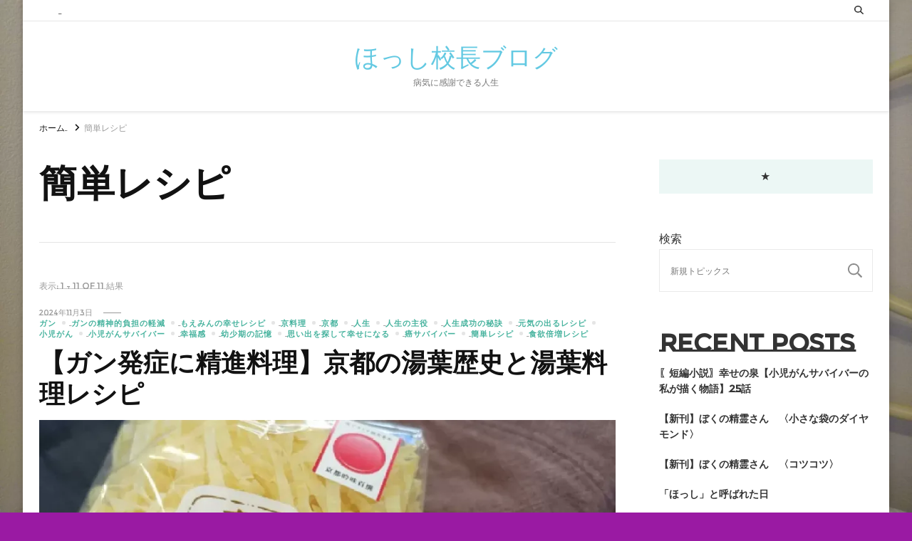

--- FILE ---
content_type: text/html; charset=UTF-8
request_url: https://sowataya358.com/?cat=291
body_size: 17245
content:
 <!DOCTYPE html>
<html lang="ja">
<head itemscope itemtype="http://schema.org/WebSite">
<!-- wexal_pst_init.js does not exist -->
<!-- engagement_delay.js does not exist -->
<!-- proxy.php does not exists -->
<link rel="dns-prefetch" href="//i0.wp.com/">
<link rel="preconnect" href="//i0.wp.com/">
<link rel="dns-prefetch" href="//c0.wp.com/">
<link rel="dns-prefetch" href="//stats.wp.com/">
<link rel="dns-prefetch" href="//fonts.googleapis.com/">
<meta charset="UTF-8">
<meta name="viewport" content="width=device-width, initial-scale=1">
<link rel="profile" href="http://gmpg.org/xfn/11">
<title>簡単レシピ &#8211; ほっし校長ブログ</title>
<meta name='robots' content='max-image-preview:large'/>
<link rel='dns-prefetch' href='//stats.wp.com'/>
<link rel='dns-prefetch' href='//fonts.googleapis.com'/>
<link rel='preconnect' href='//i0.wp.com'/>
<link rel='preconnect' href='//c0.wp.com'/>
<link rel="alternate" type="application/rss+xml" title="ほっし校長ブログ &raquo; 簡単レシピ カテゴリーのフィード" href="https://sowataya358.com/?feed=rss2&#038;cat=291"/>
<style id='wp-img-auto-sizes-contain-inline-css' type='text/css'>
img:is([sizes=auto i],[sizes^="auto," i]){contain-intrinsic-size:3000px 1500px}
/*# sourceURL=wp-img-auto-sizes-contain-inline-css */
</style>
<style id='wp-block-library-inline-css' type='text/css'>
:root{--wp-block-synced-color:#7a00df;--wp-block-synced-color--rgb:122,0,223;--wp-bound-block-color:var(--wp-block-synced-color);--wp-editor-canvas-background:#ddd;--wp-admin-theme-color:#007cba;--wp-admin-theme-color--rgb:0,124,186;--wp-admin-theme-color-darker-10:#006ba1;--wp-admin-theme-color-darker-10--rgb:0,107,160.5;--wp-admin-theme-color-darker-20:#005a87;--wp-admin-theme-color-darker-20--rgb:0,90,135;--wp-admin-border-width-focus:2px}@media (min-resolution:192dpi){:root{--wp-admin-border-width-focus:1.5px}}.wp-element-button{cursor:pointer}:root .has-very-light-gray-background-color{background-color:#eee}:root .has-very-dark-gray-background-color{background-color:#313131}:root .has-very-light-gray-color{color:#eee}:root .has-very-dark-gray-color{color:#313131}:root .has-vivid-green-cyan-to-vivid-cyan-blue-gradient-background{background:linear-gradient(135deg,#00d084,#0693e3)}:root .has-purple-crush-gradient-background{background:linear-gradient(135deg,#34e2e4,#4721fb 50%,#ab1dfe)}:root .has-hazy-dawn-gradient-background{background:linear-gradient(135deg,#faaca8,#dad0ec)}:root .has-subdued-olive-gradient-background{background:linear-gradient(135deg,#fafae1,#67a671)}:root .has-atomic-cream-gradient-background{background:linear-gradient(135deg,#fdd79a,#004a59)}:root .has-nightshade-gradient-background{background:linear-gradient(135deg,#330968,#31cdcf)}:root .has-midnight-gradient-background{background:linear-gradient(135deg,#020381,#2874fc)}:root{--wp--preset--font-size--normal:16px;--wp--preset--font-size--huge:42px}.has-regular-font-size{font-size:1em}.has-larger-font-size{font-size:2.625em}.has-normal-font-size{font-size:var(--wp--preset--font-size--normal)}.has-huge-font-size{font-size:var(--wp--preset--font-size--huge)}.has-text-align-center{text-align:center}.has-text-align-left{text-align:left}.has-text-align-right{text-align:right}.has-fit-text{white-space:nowrap!important}#end-resizable-editor-section{display:none}.aligncenter{clear:both}.items-justified-left{justify-content:flex-start}.items-justified-center{justify-content:center}.items-justified-right{justify-content:flex-end}.items-justified-space-between{justify-content:space-between}.screen-reader-text{border:0;clip-path:inset(50%);height:1px;margin:-1px;overflow:hidden;padding:0;position:absolute;width:1px;word-wrap:normal!important}.screen-reader-text:focus{background-color:#ddd;clip-path:none;color:#444;display:block;font-size:1em;height:auto;left:5px;line-height:normal;padding:15px 23px 14px;text-decoration:none;top:5px;width:auto;z-index:100000}html :where(.has-border-color){border-style:solid}html :where([style*=border-top-color]){border-top-style:solid}html :where([style*=border-right-color]){border-right-style:solid}html :where([style*=border-bottom-color]){border-bottom-style:solid}html :where([style*=border-left-color]){border-left-style:solid}html :where([style*=border-width]){border-style:solid}html :where([style*=border-top-width]){border-top-style:solid}html :where([style*=border-right-width]){border-right-style:solid}html :where([style*=border-bottom-width]){border-bottom-style:solid}html :where([style*=border-left-width]){border-left-style:solid}html :where(img[class*=wp-image-]){height:auto;max-width:100%}:where(figure){margin:0 0 1em}html :where(.is-position-sticky){--wp-admin--admin-bar--position-offset:var(--wp-admin--admin-bar--height,0px)}@media screen and (max-width:600px){html :where(.is-position-sticky){--wp-admin--admin-bar--position-offset:0px}}

/*# sourceURL=wp-block-library-inline-css */
</style><style id='wp-block-archives-inline-css' type='text/css'>
.wp-block-archives{box-sizing:border-box}.wp-block-archives-dropdown label{display:block}
/*# sourceURL=https://c0.wp.com/c/6.9/wp-includes/blocks/archives/style.min.css */
</style>
<style id='wp-block-categories-inline-css' type='text/css'>
.wp-block-categories{box-sizing:border-box}.wp-block-categories.alignleft{margin-right:2em}.wp-block-categories.alignright{margin-left:2em}.wp-block-categories.wp-block-categories-dropdown.aligncenter{text-align:center}.wp-block-categories .wp-block-categories__label{display:block;width:100%}
/*# sourceURL=https://c0.wp.com/c/6.9/wp-includes/blocks/categories/style.min.css */
</style>
<style id='wp-block-heading-inline-css' type='text/css'>
h1:where(.wp-block-heading).has-background,h2:where(.wp-block-heading).has-background,h3:where(.wp-block-heading).has-background,h4:where(.wp-block-heading).has-background,h5:where(.wp-block-heading).has-background,h6:where(.wp-block-heading).has-background{padding:1.25em 2.375em}h1.has-text-align-left[style*=writing-mode]:where([style*=vertical-lr]),h1.has-text-align-right[style*=writing-mode]:where([style*=vertical-rl]),h2.has-text-align-left[style*=writing-mode]:where([style*=vertical-lr]),h2.has-text-align-right[style*=writing-mode]:where([style*=vertical-rl]),h3.has-text-align-left[style*=writing-mode]:where([style*=vertical-lr]),h3.has-text-align-right[style*=writing-mode]:where([style*=vertical-rl]),h4.has-text-align-left[style*=writing-mode]:where([style*=vertical-lr]),h4.has-text-align-right[style*=writing-mode]:where([style*=vertical-rl]),h5.has-text-align-left[style*=writing-mode]:where([style*=vertical-lr]),h5.has-text-align-right[style*=writing-mode]:where([style*=vertical-rl]),h6.has-text-align-left[style*=writing-mode]:where([style*=vertical-lr]),h6.has-text-align-right[style*=writing-mode]:where([style*=vertical-rl]){rotate:180deg}
/*# sourceURL=https://c0.wp.com/c/6.9/wp-includes/blocks/heading/style.min.css */
</style>
<style id='wp-block-latest-comments-inline-css' type='text/css'>
ol.wp-block-latest-comments{box-sizing:border-box;margin-left:0}:where(.wp-block-latest-comments:not([style*=line-height] .wp-block-latest-comments__comment)){line-height:1.1}:where(.wp-block-latest-comments:not([style*=line-height] .wp-block-latest-comments__comment-excerpt p)){line-height:1.8}.has-dates :where(.wp-block-latest-comments:not([style*=line-height])),.has-excerpts :where(.wp-block-latest-comments:not([style*=line-height])){line-height:1.5}.wp-block-latest-comments .wp-block-latest-comments{padding-left:0}.wp-block-latest-comments__comment{list-style:none;margin-bottom:1em}.has-avatars .wp-block-latest-comments__comment{list-style:none;min-height:2.25em}.has-avatars .wp-block-latest-comments__comment .wp-block-latest-comments__comment-excerpt,.has-avatars .wp-block-latest-comments__comment .wp-block-latest-comments__comment-meta{margin-left:3.25em}.wp-block-latest-comments__comment-excerpt p{font-size:.875em;margin:.36em 0 1.4em}.wp-block-latest-comments__comment-date{display:block;font-size:.75em}.wp-block-latest-comments .avatar,.wp-block-latest-comments__comment-avatar{border-radius:1.5em;display:block;float:left;height:2.5em;margin-right:.75em;width:2.5em}.wp-block-latest-comments[class*=-font-size] a,.wp-block-latest-comments[style*=font-size] a{font-size:inherit}
/*# sourceURL=https://c0.wp.com/c/6.9/wp-includes/blocks/latest-comments/style.min.css */
</style>
<style id='wp-block-latest-posts-inline-css' type='text/css'>
.wp-block-latest-posts{box-sizing:border-box}.wp-block-latest-posts.alignleft{margin-right:2em}.wp-block-latest-posts.alignright{margin-left:2em}.wp-block-latest-posts.wp-block-latest-posts__list{list-style:none}.wp-block-latest-posts.wp-block-latest-posts__list li{clear:both;overflow-wrap:break-word}.wp-block-latest-posts.is-grid{display:flex;flex-wrap:wrap}.wp-block-latest-posts.is-grid li{margin:0 1.25em 1.25em 0;width:100%}@media (min-width:600px){.wp-block-latest-posts.columns-2 li{width:calc(50% - .625em)}.wp-block-latest-posts.columns-2 li:nth-child(2n){margin-right:0}.wp-block-latest-posts.columns-3 li{width:calc(33.33333% - .83333em)}.wp-block-latest-posts.columns-3 li:nth-child(3n){margin-right:0}.wp-block-latest-posts.columns-4 li{width:calc(25% - .9375em)}.wp-block-latest-posts.columns-4 li:nth-child(4n){margin-right:0}.wp-block-latest-posts.columns-5 li{width:calc(20% - 1em)}.wp-block-latest-posts.columns-5 li:nth-child(5n){margin-right:0}.wp-block-latest-posts.columns-6 li{width:calc(16.66667% - 1.04167em)}.wp-block-latest-posts.columns-6 li:nth-child(6n){margin-right:0}}:root :where(.wp-block-latest-posts.is-grid){padding:0}:root :where(.wp-block-latest-posts.wp-block-latest-posts__list){padding-left:0}.wp-block-latest-posts__post-author,.wp-block-latest-posts__post-date{display:block;font-size:.8125em}.wp-block-latest-posts__post-excerpt,.wp-block-latest-posts__post-full-content{margin-bottom:1em;margin-top:.5em}.wp-block-latest-posts__featured-image a{display:inline-block}.wp-block-latest-posts__featured-image img{height:auto;max-width:100%;width:auto}.wp-block-latest-posts__featured-image.alignleft{float:left;margin-right:1em}.wp-block-latest-posts__featured-image.alignright{float:right;margin-left:1em}.wp-block-latest-posts__featured-image.aligncenter{margin-bottom:1em;text-align:center}
/*# sourceURL=https://c0.wp.com/c/6.9/wp-includes/blocks/latest-posts/style.min.css */
</style>
<style id='wp-block-search-inline-css' type='text/css'>
.wp-block-search__button{margin-left:10px;word-break:normal}.wp-block-search__button.has-icon{line-height:0}.wp-block-search__button svg{height:1.25em;min-height:24px;min-width:24px;width:1.25em;fill:currentColor;vertical-align:text-bottom}:where(.wp-block-search__button){border:1px solid #ccc;padding:6px 10px}.wp-block-search__inside-wrapper{display:flex;flex:auto;flex-wrap:nowrap;max-width:100%}.wp-block-search__label{width:100%}.wp-block-search.wp-block-search__button-only .wp-block-search__button{box-sizing:border-box;display:flex;flex-shrink:0;justify-content:center;margin-left:0;max-width:100%}.wp-block-search.wp-block-search__button-only .wp-block-search__inside-wrapper{min-width:0!important;transition-property:width}.wp-block-search.wp-block-search__button-only .wp-block-search__input{flex-basis:100%;transition-duration:.3s}.wp-block-search.wp-block-search__button-only.wp-block-search__searchfield-hidden,.wp-block-search.wp-block-search__button-only.wp-block-search__searchfield-hidden .wp-block-search__inside-wrapper{overflow:hidden}.wp-block-search.wp-block-search__button-only.wp-block-search__searchfield-hidden .wp-block-search__input{border-left-width:0!important;border-right-width:0!important;flex-basis:0;flex-grow:0;margin:0;min-width:0!important;padding-left:0!important;padding-right:0!important;width:0!important}:where(.wp-block-search__input){appearance:none;border:1px solid #949494;flex-grow:1;font-family:inherit;font-size:inherit;font-style:inherit;font-weight:inherit;letter-spacing:inherit;line-height:inherit;margin-left:0;margin-right:0;min-width:3rem;padding:8px;text-decoration:unset!important;text-transform:inherit}:where(.wp-block-search__button-inside .wp-block-search__inside-wrapper){background-color:#fff;border:1px solid #949494;box-sizing:border-box;padding:4px}:where(.wp-block-search__button-inside .wp-block-search__inside-wrapper) .wp-block-search__input{border:none;border-radius:0;padding:0 4px}:where(.wp-block-search__button-inside .wp-block-search__inside-wrapper) .wp-block-search__input:focus{outline:none}:where(.wp-block-search__button-inside .wp-block-search__inside-wrapper) :where(.wp-block-search__button){padding:4px 8px}.wp-block-search.aligncenter .wp-block-search__inside-wrapper{margin:auto}.wp-block[data-align=right] .wp-block-search.wp-block-search__button-only .wp-block-search__inside-wrapper{float:right}
/*# sourceURL=https://c0.wp.com/c/6.9/wp-includes/blocks/search/style.min.css */
</style>
<style id='wp-block-group-inline-css' type='text/css'>
.wp-block-group{box-sizing:border-box}:where(.wp-block-group.wp-block-group-is-layout-constrained){position:relative}
/*# sourceURL=https://c0.wp.com/c/6.9/wp-includes/blocks/group/style.min.css */
</style>
<style id='global-styles-inline-css' type='text/css'>
:root{--wp--preset--aspect-ratio--square: 1;--wp--preset--aspect-ratio--4-3: 4/3;--wp--preset--aspect-ratio--3-4: 3/4;--wp--preset--aspect-ratio--3-2: 3/2;--wp--preset--aspect-ratio--2-3: 2/3;--wp--preset--aspect-ratio--16-9: 16/9;--wp--preset--aspect-ratio--9-16: 9/16;--wp--preset--color--black: #000000;--wp--preset--color--cyan-bluish-gray: #abb8c3;--wp--preset--color--white: #ffffff;--wp--preset--color--pale-pink: #f78da7;--wp--preset--color--vivid-red: #cf2e2e;--wp--preset--color--luminous-vivid-orange: #ff6900;--wp--preset--color--luminous-vivid-amber: #fcb900;--wp--preset--color--light-green-cyan: #7bdcb5;--wp--preset--color--vivid-green-cyan: #00d084;--wp--preset--color--pale-cyan-blue: #8ed1fc;--wp--preset--color--vivid-cyan-blue: #0693e3;--wp--preset--color--vivid-purple: #9b51e0;--wp--preset--gradient--vivid-cyan-blue-to-vivid-purple: linear-gradient(135deg,rgb(6,147,227) 0%,rgb(155,81,224) 100%);--wp--preset--gradient--light-green-cyan-to-vivid-green-cyan: linear-gradient(135deg,rgb(122,220,180) 0%,rgb(0,208,130) 100%);--wp--preset--gradient--luminous-vivid-amber-to-luminous-vivid-orange: linear-gradient(135deg,rgb(252,185,0) 0%,rgb(255,105,0) 100%);--wp--preset--gradient--luminous-vivid-orange-to-vivid-red: linear-gradient(135deg,rgb(255,105,0) 0%,rgb(207,46,46) 100%);--wp--preset--gradient--very-light-gray-to-cyan-bluish-gray: linear-gradient(135deg,rgb(238,238,238) 0%,rgb(169,184,195) 100%);--wp--preset--gradient--cool-to-warm-spectrum: linear-gradient(135deg,rgb(74,234,220) 0%,rgb(151,120,209) 20%,rgb(207,42,186) 40%,rgb(238,44,130) 60%,rgb(251,105,98) 80%,rgb(254,248,76) 100%);--wp--preset--gradient--blush-light-purple: linear-gradient(135deg,rgb(255,206,236) 0%,rgb(152,150,240) 100%);--wp--preset--gradient--blush-bordeaux: linear-gradient(135deg,rgb(254,205,165) 0%,rgb(254,45,45) 50%,rgb(107,0,62) 100%);--wp--preset--gradient--luminous-dusk: linear-gradient(135deg,rgb(255,203,112) 0%,rgb(199,81,192) 50%,rgb(65,88,208) 100%);--wp--preset--gradient--pale-ocean: linear-gradient(135deg,rgb(255,245,203) 0%,rgb(182,227,212) 50%,rgb(51,167,181) 100%);--wp--preset--gradient--electric-grass: linear-gradient(135deg,rgb(202,248,128) 0%,rgb(113,206,126) 100%);--wp--preset--gradient--midnight: linear-gradient(135deg,rgb(2,3,129) 0%,rgb(40,116,252) 100%);--wp--preset--font-size--small: 13px;--wp--preset--font-size--medium: 20px;--wp--preset--font-size--large: 36px;--wp--preset--font-size--x-large: 42px;--wp--preset--spacing--20: 0.44rem;--wp--preset--spacing--30: 0.67rem;--wp--preset--spacing--40: 1rem;--wp--preset--spacing--50: 1.5rem;--wp--preset--spacing--60: 2.25rem;--wp--preset--spacing--70: 3.38rem;--wp--preset--spacing--80: 5.06rem;--wp--preset--shadow--natural: 6px 6px 9px rgba(0, 0, 0, 0.2);--wp--preset--shadow--deep: 12px 12px 50px rgba(0, 0, 0, 0.4);--wp--preset--shadow--sharp: 6px 6px 0px rgba(0, 0, 0, 0.2);--wp--preset--shadow--outlined: 6px 6px 0px -3px rgb(255, 255, 255), 6px 6px rgb(0, 0, 0);--wp--preset--shadow--crisp: 6px 6px 0px rgb(0, 0, 0);}:where(.is-layout-flex){gap: 0.5em;}:where(.is-layout-grid){gap: 0.5em;}body .is-layout-flex{display: flex;}.is-layout-flex{flex-wrap: wrap;align-items: center;}.is-layout-flex > :is(*, div){margin: 0;}body .is-layout-grid{display: grid;}.is-layout-grid > :is(*, div){margin: 0;}:where(.wp-block-columns.is-layout-flex){gap: 2em;}:where(.wp-block-columns.is-layout-grid){gap: 2em;}:where(.wp-block-post-template.is-layout-flex){gap: 1.25em;}:where(.wp-block-post-template.is-layout-grid){gap: 1.25em;}.has-black-color{color: var(--wp--preset--color--black) !important;}.has-cyan-bluish-gray-color{color: var(--wp--preset--color--cyan-bluish-gray) !important;}.has-white-color{color: var(--wp--preset--color--white) !important;}.has-pale-pink-color{color: var(--wp--preset--color--pale-pink) !important;}.has-vivid-red-color{color: var(--wp--preset--color--vivid-red) !important;}.has-luminous-vivid-orange-color{color: var(--wp--preset--color--luminous-vivid-orange) !important;}.has-luminous-vivid-amber-color{color: var(--wp--preset--color--luminous-vivid-amber) !important;}.has-light-green-cyan-color{color: var(--wp--preset--color--light-green-cyan) !important;}.has-vivid-green-cyan-color{color: var(--wp--preset--color--vivid-green-cyan) !important;}.has-pale-cyan-blue-color{color: var(--wp--preset--color--pale-cyan-blue) !important;}.has-vivid-cyan-blue-color{color: var(--wp--preset--color--vivid-cyan-blue) !important;}.has-vivid-purple-color{color: var(--wp--preset--color--vivid-purple) !important;}.has-black-background-color{background-color: var(--wp--preset--color--black) !important;}.has-cyan-bluish-gray-background-color{background-color: var(--wp--preset--color--cyan-bluish-gray) !important;}.has-white-background-color{background-color: var(--wp--preset--color--white) !important;}.has-pale-pink-background-color{background-color: var(--wp--preset--color--pale-pink) !important;}.has-vivid-red-background-color{background-color: var(--wp--preset--color--vivid-red) !important;}.has-luminous-vivid-orange-background-color{background-color: var(--wp--preset--color--luminous-vivid-orange) !important;}.has-luminous-vivid-amber-background-color{background-color: var(--wp--preset--color--luminous-vivid-amber) !important;}.has-light-green-cyan-background-color{background-color: var(--wp--preset--color--light-green-cyan) !important;}.has-vivid-green-cyan-background-color{background-color: var(--wp--preset--color--vivid-green-cyan) !important;}.has-pale-cyan-blue-background-color{background-color: var(--wp--preset--color--pale-cyan-blue) !important;}.has-vivid-cyan-blue-background-color{background-color: var(--wp--preset--color--vivid-cyan-blue) !important;}.has-vivid-purple-background-color{background-color: var(--wp--preset--color--vivid-purple) !important;}.has-black-border-color{border-color: var(--wp--preset--color--black) !important;}.has-cyan-bluish-gray-border-color{border-color: var(--wp--preset--color--cyan-bluish-gray) !important;}.has-white-border-color{border-color: var(--wp--preset--color--white) !important;}.has-pale-pink-border-color{border-color: var(--wp--preset--color--pale-pink) !important;}.has-vivid-red-border-color{border-color: var(--wp--preset--color--vivid-red) !important;}.has-luminous-vivid-orange-border-color{border-color: var(--wp--preset--color--luminous-vivid-orange) !important;}.has-luminous-vivid-amber-border-color{border-color: var(--wp--preset--color--luminous-vivid-amber) !important;}.has-light-green-cyan-border-color{border-color: var(--wp--preset--color--light-green-cyan) !important;}.has-vivid-green-cyan-border-color{border-color: var(--wp--preset--color--vivid-green-cyan) !important;}.has-pale-cyan-blue-border-color{border-color: var(--wp--preset--color--pale-cyan-blue) !important;}.has-vivid-cyan-blue-border-color{border-color: var(--wp--preset--color--vivid-cyan-blue) !important;}.has-vivid-purple-border-color{border-color: var(--wp--preset--color--vivid-purple) !important;}.has-vivid-cyan-blue-to-vivid-purple-gradient-background{background: var(--wp--preset--gradient--vivid-cyan-blue-to-vivid-purple) !important;}.has-light-green-cyan-to-vivid-green-cyan-gradient-background{background: var(--wp--preset--gradient--light-green-cyan-to-vivid-green-cyan) !important;}.has-luminous-vivid-amber-to-luminous-vivid-orange-gradient-background{background: var(--wp--preset--gradient--luminous-vivid-amber-to-luminous-vivid-orange) !important;}.has-luminous-vivid-orange-to-vivid-red-gradient-background{background: var(--wp--preset--gradient--luminous-vivid-orange-to-vivid-red) !important;}.has-very-light-gray-to-cyan-bluish-gray-gradient-background{background: var(--wp--preset--gradient--very-light-gray-to-cyan-bluish-gray) !important;}.has-cool-to-warm-spectrum-gradient-background{background: var(--wp--preset--gradient--cool-to-warm-spectrum) !important;}.has-blush-light-purple-gradient-background{background: var(--wp--preset--gradient--blush-light-purple) !important;}.has-blush-bordeaux-gradient-background{background: var(--wp--preset--gradient--blush-bordeaux) !important;}.has-luminous-dusk-gradient-background{background: var(--wp--preset--gradient--luminous-dusk) !important;}.has-pale-ocean-gradient-background{background: var(--wp--preset--gradient--pale-ocean) !important;}.has-electric-grass-gradient-background{background: var(--wp--preset--gradient--electric-grass) !important;}.has-midnight-gradient-background{background: var(--wp--preset--gradient--midnight) !important;}.has-small-font-size{font-size: var(--wp--preset--font-size--small) !important;}.has-medium-font-size{font-size: var(--wp--preset--font-size--medium) !important;}.has-large-font-size{font-size: var(--wp--preset--font-size--large) !important;}.has-x-large-font-size{font-size: var(--wp--preset--font-size--x-large) !important;}
/*# sourceURL=global-styles-inline-css */
</style>
<style id='classic-theme-styles-inline-css' type='text/css'>
/*! This file is auto-generated */
.wp-block-button__link{color:#fff;background-color:#32373c;border-radius:9999px;box-shadow:none;text-decoration:none;padding:calc(.667em + 2px) calc(1.333em + 2px);font-size:1.125em}.wp-block-file__button{background:#32373c;color:#fff;text-decoration:none}
/*# sourceURL=/wp-includes/css/classic-themes.min.css */
</style>
<link rel='stylesheet' id='blossomthemes-instagram-feed-css' href='https://sowataya358.com/wp-content/plugins/blossomthemes-instagram-feed/public/css/blossomthemes-instagram-feed-public.css?ver=2.0.5' type='text/css' media='all'/>
<link rel='stylesheet' id='magnific-popup-css' href='https://sowataya358.com/wp-content/plugins/blossomthemes-instagram-feed/public/css/magnific-popup.min.css?ver=1.0.0' type='text/css' media='all'/>
<link rel='stylesheet' id='blossomthemes-toolkit-css' href='https://sowataya358.com/wp-content/plugins/blossomthemes-toolkit/public/css/blossomthemes-toolkit-public.min.css?ver=2.2.7' type='text/css' media='all'/>
<link rel='stylesheet' id='owl-carousel-css' href='https://sowataya358.com/wp-content/themes/vilva/css/owl.carousel.min.css?ver=2.3.4' type='text/css' media='all'/>
<link rel='stylesheet' id='vilva-google-fonts-css' href='https://fonts.googleapis.com/css?family=Montserrat+Subrayada%7CKaushan+Script%3Aregular%7CDawning+of+a+New+Day%3Aregular' type='text/css' media='all'/>
<link rel='stylesheet' id='vilva-css' href='https://sowataya358.com/wp-content/themes/vilva/style.css?ver=6.9' type='text/css' media='all'/>
<link rel='stylesheet' id='minimal-travel-css' href='https://sowataya358.com/wp-content/themes/minimal-travel/style.css?ver=1.0.0' type='text/css' media='all'/>
<link rel='stylesheet' id='animate-css' href='https://sowataya358.com/wp-content/themes/vilva/css/animate.min.css?ver=3.5.2' type='text/css' media='all'/>
<link rel='stylesheet' id='vilva-gutenberg-css' href='https://sowataya358.com/wp-content/themes/vilva/css/gutenberg.min.css?ver=1.0.0' type='text/css' media='all'/>
<link rel='stylesheet' id='tiled-gallery-css' href='https://c0.wp.com/p/jetpack/15.4/modules/tiled-gallery/tiled-gallery/tiled-gallery.css' type='text/css' media='all'/>
<script type="text/javascript" src="https://c0.wp.com/c/6.9/wp-includes/js/jquery/jquery.min.js" id="jquery-core-js"></script>
<script type="text/javascript" src="https://c0.wp.com/c/6.9/wp-includes/js/jquery/jquery-migrate.min.js" id="jquery-migrate-js"></script>
<link rel="alternate" title="JSON" type="application/json" href="https://sowataya358.com/index.php?rest_route=/wp/v2/categories/291"/>
<meta name="generator" content="WordPress 6.9"/>
<style>img#wpstats{display:none}</style>
<style type="text/css" id="custom-background-css">
body.custom-background { background-color: #9a1aa3; background-image: url("https://sowataya358.com/wp-content/uploads/2021/10/DSC_0752-scaled.jpg"); background-position: center center; background-size: cover; background-repeat: no-repeat; background-attachment: fixed; }
</style>
<!-- Jetpack Open Graph Tags -->
<meta property="og:type" content="website"/>
<meta property="og:title" content="簡単レシピ &#8211; ほっし校長ブログ"/>
<meta property="og:url" content="https://sowataya358.com/?cat=291"/>
<meta property="og:site_name" content="ほっし校長ブログ"/>
<meta property="og:image" content="https://i0.wp.com/sowataya358.com/wp-content/uploads/2021/12/wp-1639918327540.jpg?fit=1080%2C1080&#038;ssl=1"/>
<meta property="og:image:width" content="1080"/>
<meta property="og:image:height" content="1080"/>
<meta property="og:image:alt" content=""/>
<meta property="og:locale" content="ja_JP"/>
<!-- End Jetpack Open Graph Tags -->
<link rel="icon" href="https://i0.wp.com/sowataya358.com/wp-content/uploads/2021/12/wp-1639918327540.jpg?fit=32%2C32&#038;ssl=1" sizes="32x32"/>
<link rel="icon" href="https://i0.wp.com/sowataya358.com/wp-content/uploads/2021/12/wp-1639918327540.jpg?fit=192%2C192&#038;ssl=1" sizes="192x192"/>
<link rel="apple-touch-icon" href="https://i0.wp.com/sowataya358.com/wp-content/uploads/2021/12/wp-1639918327540.jpg?fit=180%2C180&#038;ssl=1"/>
<meta name="msapplication-TileImage" content="https://i0.wp.com/sowataya358.com/wp-content/uploads/2021/12/wp-1639918327540.jpg?fit=270%2C270&#038;ssl=1"/>
<style type='text/css' media='all'>     
    .content-newsletter .blossomthemes-email-newsletter-wrapper.bg-img:after,
    .widget_blossomthemes_email_newsletter_widget .blossomthemes-email-newsletter-wrapper:after{
        background: rgba(69, 178, 157, 0.8);    }
    
    /*Typography*/

    body,
    button,
    input,
    select,
    optgroup,
    textarea{
        font-family : Montserrat Subrayada;
        font-size   : 16px;        
    }

    :root {
        --primary-font: Montserrat Subrayada;
        --secondary-font: Kaushan Script;
        --primary-color: #45b29d;
        --primary-color-rgb: 69, 178, 157;
    }
    
    .site-branding .site-title-wrap .site-title{
        font-size   : 35px;
        font-family : Dawning of a New Day;
        font-weight : 400;
        font-style  : normal;
    }
    
    .site-branding .site-title-wrap .site-title a{
        color: #63c9e2;
    }
    
    .custom-logo-link img{
        width: 35px;
        max-width: 100%;
    }

    .comment-body .reply .comment-reply-link:hover:before {
        background-image: url('data:image/svg+xml; utf-8, <svg xmlns="http://www.w3.org/2000/svg" width="18" height="15" viewBox="0 0 18 15"><path d="M934,147.2a11.941,11.941,0,0,1,7.5,3.7,16.063,16.063,0,0,1,3.5,7.3c-2.4-3.4-6.1-5.1-11-5.1v4.1l-7-7,7-7Z" transform="translate(-927 -143.2)" fill="%2345b29d"/></svg>');
    }

    .site-header.style-five .header-mid .search-form .search-submit:hover {
        background-image: url('data:image/svg+xml; utf-8, <svg xmlns="http://www.w3.org/2000/svg" viewBox="0 0 512 512"><path fill="%2345b29d" d="M508.5 468.9L387.1 347.5c-2.3-2.3-5.3-3.5-8.5-3.5h-13.2c31.5-36.5 50.6-84 50.6-136C416 93.1 322.9 0 208 0S0 93.1 0 208s93.1 208 208 208c52 0 99.5-19.1 136-50.6v13.2c0 3.2 1.3 6.2 3.5 8.5l121.4 121.4c4.7 4.7 12.3 4.7 17 0l22.6-22.6c4.7-4.7 4.7-12.3 0-17zM208 368c-88.4 0-160-71.6-160-160S119.6 48 208 48s160 71.6 160 160-71.6 160-160 160z"></path></svg>');
    }

    .site-header.style-seven .header-bottom .search-form .search-submit:hover {
        background-image: url('data:image/svg+xml; utf-8, <svg xmlns="http://www.w3.org/2000/svg" viewBox="0 0 512 512"><path fill="%2345b29d" d="M508.5 468.9L387.1 347.5c-2.3-2.3-5.3-3.5-8.5-3.5h-13.2c31.5-36.5 50.6-84 50.6-136C416 93.1 322.9 0 208 0S0 93.1 0 208s93.1 208 208 208c52 0 99.5-19.1 136-50.6v13.2c0 3.2 1.3 6.2 3.5 8.5l121.4 121.4c4.7 4.7 12.3 4.7 17 0l22.6-22.6c4.7-4.7 4.7-12.3 0-17zM208 368c-88.4 0-160-71.6-160-160S119.6 48 208 48s160 71.6 160 160-71.6 160-160 160z"></path></svg>');
    }

    .site-header.style-fourteen .search-form .search-submit:hover {
        background-image: url('data:image/svg+xml; utf-8, <svg xmlns="http://www.w3.org/2000/svg" viewBox="0 0 512 512"><path fill="%2345b29d" d="M508.5 468.9L387.1 347.5c-2.3-2.3-5.3-3.5-8.5-3.5h-13.2c31.5-36.5 50.6-84 50.6-136C416 93.1 322.9 0 208 0S0 93.1 0 208s93.1 208 208 208c52 0 99.5-19.1 136-50.6v13.2c0 3.2 1.3 6.2 3.5 8.5l121.4 121.4c4.7 4.7 12.3 4.7 17 0l22.6-22.6c4.7-4.7 4.7-12.3 0-17zM208 368c-88.4 0-160-71.6-160-160S119.6 48 208 48s160 71.6 160 160-71.6 160-160 160z"></path></svg>');
    }

    .search-results .content-area > .page-header .search-submit:hover {
        background-image: url('data:image/svg+xml; utf-8, <svg xmlns="http://www.w3.org/2000/svg" viewBox="0 0 512 512"><path fill="%2345b29d" d="M508.5 468.9L387.1 347.5c-2.3-2.3-5.3-3.5-8.5-3.5h-13.2c31.5-36.5 50.6-84 50.6-136C416 93.1 322.9 0 208 0S0 93.1 0 208s93.1 208 208 208c52 0 99.5-19.1 136-50.6v13.2c0 3.2 1.3 6.2 3.5 8.5l121.4 121.4c4.7 4.7 12.3 4.7 17 0l22.6-22.6c4.7-4.7 4.7-12.3 0-17zM208 368c-88.4 0-160-71.6-160-160S119.6 48 208 48s160 71.6 160 160-71.6 160-160 160z"></path></svg>');
    }
           
    </style></head>
<body class="archive category category-291 custom-background wp-embed-responsive wp-theme-vilva wp-child-theme-minimal-travel hfeed custom-background-image custom-background-color post-layout-one rightsidebar" itemscope itemtype="http://schema.org/WebPage">
<div id="page" class="site">
<a class="skip-link" href="#content">コンテンツへスキップ</a>
<header id="masthead" class="site-header style-fourteen" itemscope itemtype="http://schema.org/WPHeader">
<div class="header-t">
<div class="container">
<div class="header-social">
<ul class="social-networks">
<li>
<a href="https://youtube.com/channel/UCDUPP_5Xv35AhT-HBe6KWzw" target="_blank" rel="nofollow noopener noreferrer">
<i class=""></i>
</a>
</li>
<li>
<a href="https://youtube.com/channel/UC7n8YCb5XE105Ms4Snog5OA" target="_blank" rel="nofollow noopener noreferrer">
<i class=""></i>
</a>
</li>
</ul>
</div><!-- .header-social -->
<nav id="site-navigation" class="main-navigation" itemscope itemtype="http://schema.org/SiteNavigationElement">
<div class="primary-menu-list main-menu-modal cover-modal" data-modal-target-string=".main-menu-modal">
<button class="close close-main-nav-toggle" data-toggle-target=".main-menu-modal" data-toggle-body-class="showing-main-menu-modal" aria-expanded="false" data-set-focus=".main-menu-modal"></button>
<div class="mobile-menu" aria-label="モバイル">
</div>
</div>
</nav><!-- #site-navigation -->
<div class="right">
<div class="header-search">
<button class="search-toggle" data-toggle-target=".search-modal" data-toggle-body-class="showing-search-modal" data-set-focus=".search-modal .search-field" aria-expanded="false">
<i class="fas fa-search"></i>
</button>
<div class="header-search-wrap search-modal cover-modal" data-modal-target-string=".search-modal">
<div class="header-search-inner-wrap">
<form role="search" method="get" class="search-form" action="https://sowataya358.com/">
<label>
<span class="screen-reader-text">なにかお探しですか ?
</span>
<input type="search" class="search-field" placeholder="Enter キーで検索&hellip;" value="" name="s"/>
</label>
<input type="submit" id="submit-field" class="search-submit" value="検索"/>
</form> <button class="close" data-toggle-target=".search-modal" data-toggle-body-class="showing-search-modal" data-set-focus=".search-modal .search-field" aria-expanded="false"></button>
</div>
</div>
</div><!-- .header-search -->
</div><!-- .right -->
</div>
</div><!-- .header-t -->
<div class="header-mid">
<div class="container">
<div class="site-branding" itemscope itemtype="http://schema.org/Organization">
<div class="site-logo">
</div>
<div class="site-title-wrap"> <p class="site-title" itemprop="name"><a href="https://sowataya358.com/" rel="home" itemprop="url">ほっし校長ブログ</a></p>
<p class="site-description" itemprop="description">病気に感謝できる人生</p>
</div> </div>
</div>
</div><!-- .header-mid -->
</header><!-- .site-header --><div class="top-bar"><div class="container"><div class="breadcrumb-wrapper">
<div id="crumbs" itemscope itemtype="http://schema.org/BreadcrumbList">
<span itemprop="itemListElement" itemscope itemtype="http://schema.org/ListItem">
<a itemprop="item" href="https://sowataya358.com"><span itemprop="name">ホーム</span></a>
<meta itemprop="position" content="1"/>
<span class="separator"><i class="fa fa-angle-right"></i></span>
</span><span class="current" itemprop="itemListElement" itemscope itemtype="http://schema.org/ListItem"> <a itemprop="item" href="https://sowataya358.com/?cat=291"><span itemprop="name">簡単レシピ</span></a><meta itemprop="position" content="2"/> </span></div></div><!-- .breadcrumb-wrapper --></div></div><div id="content" class="site-content"><div class="container"><div id="primary" class="content-area">
<header class="page-header">
<div class="container">
<h1 class="page-title">簡単レシピ</h1> </div>
</header>
<span class="post-count"> 表示: 1 - 11 of 11 結果 </span>
<main id="main" class="site-main">
<article id="post-9123" class="post-9123 post type-post status-publish format-standard has-post-thumbnail hentry category-5 category-386 category-468 category-501 category-502 category-151 category-150 category-445 category-293 category-433 category-434 category-448 category-312 category-memory category-34 category-291 category-294 tag-cancer tag-280 tag-54" itemscope itemtype="https://schema.org/Blog">
<header class="entry-header">
<div class="entry-meta"><span class="posted-on"> <a href="https://sowataya358.com/?p=9123" rel="bookmark"><time class="entry-date published updated" datetime="2024-11-03T15:21:39+09:00" itemprop="datePublished">2024年11月3日</time><time class="updated" datetime="2024-11-03T15:21:39+09:00" itemprop="dateModified">2024年11月3日</time></a></span><span class="category"><a href="https://sowataya358.com/?cat=5" rel="category">ガン</a> <a href="https://sowataya358.com/?cat=386" rel="category">ガンの精神的負担の軽減</a> <a href="https://sowataya358.com/?cat=468" rel="category">もえみんの幸せレシピ</a> <a href="https://sowataya358.com/?cat=501" rel="category">京料理</a> <a href="https://sowataya358.com/?cat=502" rel="category">京都</a> <a href="https://sowataya358.com/?cat=151" rel="category">人生</a> <a href="https://sowataya358.com/?cat=150" rel="category">人生の主役</a> <a href="https://sowataya358.com/?cat=445" rel="category">人生成功の秘訣</a> <a href="https://sowataya358.com/?cat=293" rel="category">元気の出るレシピ</a> <a href="https://sowataya358.com/?cat=433" rel="category">小児がん</a> <a href="https://sowataya358.com/?cat=434" rel="category">小児がんサバイバー</a> <a href="https://sowataya358.com/?cat=448" rel="category">幸福感</a> <a href="https://sowataya358.com/?cat=312" rel="category">幼少期の記憶</a> <a href="https://sowataya358.com/?cat=131" rel="category">思い出を探して幸せになる</a> <a href="https://sowataya358.com/?cat=34" rel="category">癌サバイバー</a> <a href="https://sowataya358.com/?cat=291" rel="category">簡単レシピ</a> <a href="https://sowataya358.com/?cat=294" rel="category">食欲倍増レシピ</a></span></div><h2 class="entry-title"><a href="https://sowataya358.com/?p=9123" rel="bookmark">【ガン発症に精進料理】京都の湯葉歴史と湯葉料理レシピ</a></h2> </header>
<figure class="post-thumbnail"><a href="https://sowataya358.com/?p=9123" class="post-thumbnail"><img width="900" height="500" src="https://i0.wp.com/sowataya358.com/wp-content/uploads/2024/10/20241010_092728-scaled.jpg?resize=900%2C500&amp;ssl=1" class="attachment-vilva-blog-one size-vilva-blog-one wp-post-image" alt="" itemprop="image" decoding="async" fetchpriority="high" srcset="https://i0.wp.com/sowataya358.com/wp-content/uploads/2024/10/20241010_092728-scaled.jpg?resize=900%2C500&amp;ssl=1 900w, https://i0.wp.com/sowataya358.com/wp-content/uploads/2024/10/20241010_092728-scaled.jpg?zoom=2&amp;resize=900%2C500 1800w" sizes="(max-width: 900px) 100vw, 900px"/></a></figure><div class="content-wrap"><div class="entry-content" itemprop="text"><p>京都と湯葉の歴史 / The History of &hellip; </p>
</div></div><div class="entry-footer"><div class="button-wrap"><a href="https://sowataya358.com/?p=9123" class="btn-readmore">続きを読む<svg xmlns="http://www.w3.org/2000/svg" width="12" height="24" viewBox="0 0 12 24"><path d="M0,12,12,0,5.564,12,12,24Z" transform="translate(12 24) rotate(180)" fill="#121212"/></svg></a></div></div></article><!-- #post-9123 -->
<article id="post-8567" class="post-8567 post type-post status-publish format-standard has-post-thumbnail hentry category-481 category-480 category-290 category-291 tag-280 tag-39" itemscope itemtype="https://schema.org/Blog">
<figure class="post-thumbnail"><a href="https://sowataya358.com/?p=8567" class="post-thumbnail"><img width="420" height="280" src="https://i0.wp.com/sowataya358.com/wp-content/uploads/2024/06/20240630_131032-scaled.jpg?resize=420%2C280&amp;ssl=1" class="attachment-vilva-blog size-vilva-blog wp-post-image" alt="" itemprop="image" decoding="async" srcset="https://i0.wp.com/sowataya358.com/wp-content/uploads/2024/06/20240630_131032-scaled.jpg?resize=420%2C280&amp;ssl=1 420w, https://i0.wp.com/sowataya358.com/wp-content/uploads/2024/06/20240630_131032-scaled.jpg?zoom=2&amp;resize=420%2C280 840w, https://i0.wp.com/sowataya358.com/wp-content/uploads/2024/06/20240630_131032-scaled.jpg?zoom=3&amp;resize=420%2C280 1260w" sizes="(max-width: 420px) 100vw, 420px"/></a></figure> <header class="entry-header">
<div class="entry-meta"><span class="posted-on">更新日: <a href="https://sowataya358.com/?p=8567" rel="bookmark"><time class="entry-date published updated" datetime="2024-07-02T08:26:59+09:00" itemprop="dateModified">2024年7月2日</time><time class="updated" datetime="2024-07-01T07:24:59+09:00" itemprop="datePublished">2024年7月1日</time></a></span><span class="category"><a href="https://sowataya358.com/?cat=481" rel="category">ファスティング</a> <a href="https://sowataya358.com/?cat=480" rel="category">断食</a> <a href="https://sowataya358.com/?cat=290" rel="category">簡単クッキング</a> <a href="https://sowataya358.com/?cat=291" rel="category">簡単レシピ</a></span></div><h2 class="entry-title"><a href="https://sowataya358.com/?p=8567" rel="bookmark">【注意】24時間断食を終えた後の食事の取り方</a></h2> </header>
<div class="content-wrap"><div class="entry-content" itemprop="text"><p>断食を終えた後に最初に食べる食べ物は、胃腸に負担を &hellip; </p>
</div></div><div class="entry-footer"><div class="button-wrap"><a href="https://sowataya358.com/?p=8567" class="btn-readmore">続きを読む<svg xmlns="http://www.w3.org/2000/svg" width="12" height="24" viewBox="0 0 12 24"><path d="M0,12,12,0,5.564,12,12,24Z" transform="translate(12 24) rotate(180)" fill="#121212"/></svg></a></div></div></article><!-- #post-8567 -->
<article id="post-8457" class="post-8457 post type-post status-publish format-standard has-post-thumbnail hentry category-471 category-468 category-312 category-290 category-291 tag-472 tag-435 tag-148 tag-469 tag-305" itemscope itemtype="https://schema.org/Blog">
<figure class="post-thumbnail"><a href="https://sowataya358.com/?p=8457" class="post-thumbnail"><img width="420" height="280" src="https://i0.wp.com/sowataya358.com/wp-content/uploads/2024/06/1717819917097.jpg?resize=420%2C280&amp;ssl=1" class="attachment-vilva-blog size-vilva-blog wp-post-image" alt="" itemprop="image" decoding="async" srcset="https://i0.wp.com/sowataya358.com/wp-content/uploads/2024/06/1717819917097.jpg?resize=420%2C280&amp;ssl=1 420w, https://i0.wp.com/sowataya358.com/wp-content/uploads/2024/06/1717819917097.jpg?zoom=2&amp;resize=420%2C280 840w" sizes="(max-width: 420px) 100vw, 420px"/></a></figure> <header class="entry-header">
<div class="entry-meta"><span class="posted-on"> <a href="https://sowataya358.com/?p=8457" rel="bookmark"><time class="entry-date published updated" datetime="2024-06-08T13:37:44+09:00" itemprop="datePublished">2024年6月8日</time><time class="updated" datetime="2024-06-08T13:37:44+09:00" itemprop="dateModified">2024年6月8日</time></a></span><span class="category"><a href="https://sowataya358.com/?cat=471" rel="category">ハンドメイド作品</a> <a href="https://sowataya358.com/?cat=468" rel="category">もえみんの幸せレシピ</a> <a href="https://sowataya358.com/?cat=312" rel="category">幼少期の記憶</a> <a href="https://sowataya358.com/?cat=290" rel="category">簡単クッキング</a> <a href="https://sowataya358.com/?cat=291" rel="category">簡単レシピ</a></span></div><h2 class="entry-title"><a href="https://sowataya358.com/?p=8457" rel="bookmark">【もえみんの幸せレシピ】愛してめんチー</a></h2> </header>
<div class="content-wrap"><div class="entry-content" itemprop="text"><p>### 美味しくて簡単！おつまみ料理をご紹介 みな &hellip; </p>
</div></div><div class="entry-footer"><div class="button-wrap"><a href="https://sowataya358.com/?p=8457" class="btn-readmore">続きを読む<svg xmlns="http://www.w3.org/2000/svg" width="12" height="24" viewBox="0 0 12 24"><path d="M0,12,12,0,5.564,12,12,24Z" transform="translate(12 24) rotate(180)" fill="#121212"/></svg></a></div></div></article><!-- #post-8457 -->
<article id="post-8440" class="post-8440 post type-post status-publish format-standard has-post-thumbnail hentry category-468 category-448 category-312 category-memory category-290 category-291 category-294 tag-280 tag-469" itemscope itemtype="https://schema.org/Blog">
<figure class="post-thumbnail"><a href="https://sowataya358.com/?p=8440" class="post-thumbnail"><img width="420" height="280" src="https://i0.wp.com/sowataya358.com/wp-content/uploads/2024/06/1717363073815.jpg?resize=420%2C280&amp;ssl=1" class="attachment-vilva-blog size-vilva-blog wp-post-image" alt="" itemprop="image" decoding="async" loading="lazy" srcset="https://i0.wp.com/sowataya358.com/wp-content/uploads/2024/06/1717363073815.jpg?resize=420%2C280&amp;ssl=1 420w, https://i0.wp.com/sowataya358.com/wp-content/uploads/2024/06/1717363073815.jpg?zoom=2&amp;resize=420%2C280 840w, https://i0.wp.com/sowataya358.com/wp-content/uploads/2024/06/1717363073815.jpg?zoom=3&amp;resize=420%2C280 1260w" sizes="auto, (max-width: 420px) 100vw, 420px"/></a></figure> <header class="entry-header">
<div class="entry-meta"><span class="posted-on"> <a href="https://sowataya358.com/?p=8440" rel="bookmark"><time class="entry-date published updated" datetime="2024-06-03T06:31:42+09:00" itemprop="datePublished">2024年6月3日</time><time class="updated" datetime="2024-06-03T06:31:42+09:00" itemprop="dateModified">2024年6月3日</time></a></span><span class="category"><a href="https://sowataya358.com/?cat=468" rel="category">もえみんの幸せレシピ</a> <a href="https://sowataya358.com/?cat=448" rel="category">幸福感</a> <a href="https://sowataya358.com/?cat=312" rel="category">幼少期の記憶</a> <a href="https://sowataya358.com/?cat=131" rel="category">思い出を探して幸せになる</a> <a href="https://sowataya358.com/?cat=290" rel="category">簡単クッキング</a> <a href="https://sowataya358.com/?cat=291" rel="category">簡単レシピ</a> <a href="https://sowataya358.com/?cat=294" rel="category">食欲倍増レシピ</a></span></div><h2 class="entry-title"><a href="https://sowataya358.com/?p=8440" rel="bookmark">【もえみんの幸せレシピ】甘辛　菊芋キンピラ</a></h2> </header>
<div class="content-wrap"><div class="entry-content" itemprop="text"><p>【もえみんの幸せレシピ】甘辛　菊芋キンピラ ### &hellip; </p>
</div></div><div class="entry-footer"><div class="button-wrap"><a href="https://sowataya358.com/?p=8440" class="btn-readmore">続きを読む<svg xmlns="http://www.w3.org/2000/svg" width="12" height="24" viewBox="0 0 12 24"><path d="M0,12,12,0,5.564,12,12,24Z" transform="translate(12 24) rotate(180)" fill="#121212"/></svg></a></div></div></article><!-- #post-8440 -->
<article id="post-8402" class="post-8402 post type-post status-publish format-standard has-post-thumbnail hentry category-468 category-290 category-291 category-294 tag-284 tag-280 tag-469" itemscope itemtype="https://schema.org/Blog">
<figure class="post-thumbnail"><a href="https://sowataya358.com/?p=8402" class="post-thumbnail"><img width="420" height="280" src="https://i0.wp.com/sowataya358.com/wp-content/uploads/2024/05/20240121_193504-scaled.jpg?resize=420%2C280&amp;ssl=1" class="attachment-vilva-blog size-vilva-blog wp-post-image" alt="" itemprop="image" decoding="async" loading="lazy" srcset="https://i0.wp.com/sowataya358.com/wp-content/uploads/2024/05/20240121_193504-scaled.jpg?resize=420%2C280&amp;ssl=1 420w, https://i0.wp.com/sowataya358.com/wp-content/uploads/2024/05/20240121_193504-scaled.jpg?zoom=2&amp;resize=420%2C280 840w, https://i0.wp.com/sowataya358.com/wp-content/uploads/2024/05/20240121_193504-scaled.jpg?zoom=3&amp;resize=420%2C280 1260w" sizes="auto, (max-width: 420px) 100vw, 420px"/></a></figure> <header class="entry-header">
<div class="entry-meta"><span class="posted-on"> <a href="https://sowataya358.com/?p=8402" rel="bookmark"><time class="entry-date published updated" datetime="2024-05-31T14:37:52+09:00" itemprop="datePublished">2024年5月31日</time><time class="updated" datetime="2024-05-31T14:37:52+09:00" itemprop="dateModified">2024年5月31日</time></a></span><span class="category"><a href="https://sowataya358.com/?cat=468" rel="category">もえみんの幸せレシピ</a> <a href="https://sowataya358.com/?cat=290" rel="category">簡単クッキング</a> <a href="https://sowataya358.com/?cat=291" rel="category">簡単レシピ</a> <a href="https://sowataya358.com/?cat=294" rel="category">食欲倍増レシピ</a></span></div><h2 class="entry-title"><a href="https://sowataya358.com/?p=8402" rel="bookmark">【もえみんの幸せレシピ】ニコニコニラ玉</a></h2> </header>
<div class="content-wrap"><div class="entry-content" itemprop="text"><p>もえみんは素敵なお料理を考案されましたね！「ニコニ &hellip; </p>
</div></div><div class="entry-footer"><div class="button-wrap"><a href="https://sowataya358.com/?p=8402" class="btn-readmore">続きを読む<svg xmlns="http://www.w3.org/2000/svg" width="12" height="24" viewBox="0 0 12 24"><path d="M0,12,12,0,5.564,12,12,24Z" transform="translate(12 24) rotate(180)" fill="#121212"/></svg></a></div></div></article><!-- #post-8402 -->
<article id="post-3744" class="post-3744 post type-post status-publish format-standard has-post-thumbnail hentry category-asthma category-bronchitis-asthma category-coronavirus category-life-expectancy-sentence category-present category-165 category-309 category-5 category-173 category-7 category-151 category-150 category-293 category-295 category-216 category-312 category-memory category-142 category-81 category-129 category-130 category-292 category-34 category-167 category-290 category-291 category-257 category-204 category-313 category-294 category-132 category-152 tag-cancer tag-cancer-survivor tag-childhood-cancer-survivor tag-36 tag-96 tag-14 tag-334 tag-335 tag-337 tag-333 tag-338 tag-336 tag-54 tag-35" itemscope itemtype="https://schema.org/Blog">
<figure class="post-thumbnail"><a href="https://sowataya358.com/?p=3744" class="post-thumbnail"><img width="420" height="280" src="https://i0.wp.com/sowataya358.com/wp-content/uploads/2022/05/20220509_201819-scaled.jpg?resize=420%2C280&amp;ssl=1" class="attachment-vilva-blog size-vilva-blog wp-post-image" alt="ソース各種" itemprop="image" decoding="async" loading="lazy" srcset="https://i0.wp.com/sowataya358.com/wp-content/uploads/2022/05/20220509_201819-scaled.jpg?resize=420%2C280&amp;ssl=1 420w, https://i0.wp.com/sowataya358.com/wp-content/uploads/2022/05/20220509_201819-scaled.jpg?zoom=2&amp;resize=420%2C280 840w, https://i0.wp.com/sowataya358.com/wp-content/uploads/2022/05/20220509_201819-scaled.jpg?zoom=3&amp;resize=420%2C280 1260w" sizes="auto, (max-width: 420px) 100vw, 420px"/></a></figure> <header class="entry-header">
<div class="entry-meta"><span class="posted-on"> <a href="https://sowataya358.com/?p=3744" rel="bookmark"><time class="entry-date published updated" datetime="2022-05-10T05:08:52+09:00" itemprop="datePublished">2022年5月10日</time><time class="updated" datetime="2022-05-10T05:08:52+09:00" itemprop="dateModified">2022年5月10日</time></a></span><span class="category"><a href="https://sowataya358.com/?cat=82" rel="category">asthma</a> <a href="https://sowataya358.com/?cat=84" rel="category">Bronchitis asthma</a> <a href="https://sowataya358.com/?cat=177" rel="category">CORONAvirus</a> <a href="https://sowataya358.com/?cat=103" rel="category">Life expectancy sentence</a> <a href="https://sowataya358.com/?cat=261" rel="category">present</a> <a href="https://sowataya358.com/?cat=165" rel="category">あきらめない</a> <a href="https://sowataya358.com/?cat=309" rel="category">お菓子</a> <a href="https://sowataya358.com/?cat=5" rel="category">ガン</a> <a href="https://sowataya358.com/?cat=173" rel="category">コロナウイルス</a> <a href="https://sowataya358.com/?cat=7" rel="category">ぜんそく</a> <a href="https://sowataya358.com/?cat=151" rel="category">人生</a> <a href="https://sowataya358.com/?cat=150" rel="category">人生の主役</a> <a href="https://sowataya358.com/?cat=293" rel="category">元気の出るレシピ</a> <a href="https://sowataya358.com/?cat=295" rel="category">元気倍増</a> <a href="https://sowataya358.com/?cat=216" rel="category">入院</a> <a href="https://sowataya358.com/?cat=312" rel="category">幼少期の記憶</a> <a href="https://sowataya358.com/?cat=131" rel="category">思い出を探して幸せになる</a> <a href="https://sowataya358.com/?cat=142" rel="category">手術</a> <a href="https://sowataya358.com/?cat=81" rel="category">気管支炎ぜんそく</a> <a href="https://sowataya358.com/?cat=129" rel="category">治療の不安点</a> <a href="https://sowataya358.com/?cat=130" rel="category">治療方法</a> <a href="https://sowataya358.com/?cat=292" rel="category">病みあがりの料理レシピ</a> <a href="https://sowataya358.com/?cat=34" rel="category">癌サバイバー</a> <a href="https://sowataya358.com/?cat=167" rel="category">笑顔</a> <a href="https://sowataya358.com/?cat=290" rel="category">簡単クッキング</a> <a href="https://sowataya358.com/?cat=291" rel="category">簡単レシピ</a> <a href="https://sowataya358.com/?cat=257" rel="category">精神的苦痛の軽減</a> <a href="https://sowataya358.com/?cat=204" rel="category">自分の未来を想像</a> <a href="https://sowataya358.com/?cat=313" rel="category">記憶が甦る味</a> <a href="https://sowataya358.com/?cat=294" rel="category">食欲倍増レシピ</a> <a href="https://sowataya358.com/?cat=132" rel="category">骨肉腫サバイバー</a> <a href="https://sowataya358.com/?cat=152" rel="category">骨肉腫初期症状</a></span></div><h2 class="entry-title"><a href="https://sowataya358.com/?p=3744" rel="bookmark">【検証】病みあがりの為の食欲倍増ソース「チキンマックナゲット」</a></h2> </header>
<div class="content-wrap"><div class="entry-content" itemprop="text"><p>【検証】病みあがりの為の食欲倍増ソース「チキンマッ &hellip; </p>
</div></div><div class="entry-footer"><div class="button-wrap"><a href="https://sowataya358.com/?p=3744" class="btn-readmore">続きを読む<svg xmlns="http://www.w3.org/2000/svg" width="12" height="24" viewBox="0 0 12 24"><path d="M0,12,12,0,5.564,12,12,24Z" transform="translate(12 24) rotate(180)" fill="#121212"/></svg></a></div></div></article><!-- #post-3744 -->
<article id="post-3735" class="post-3735 post type-post status-publish format-standard has-post-thumbnail hentry category-asthma category-bronchitis-asthma category-coronavirus category-life-expectancy-sentence category-165 category-5 category-173 category-7 category-151 category-150 category-293 category-295 category-216 category-memory category-81 category-130 category-292 category-34 category-167 category-290 category-291 category-257 category-204 category-313 category-294 category-132 tag-cancer tag-cancer-survivor tag-36 tag-332 tag-14 tag-54 tag-331 tag-298 tag-297 tag-35" itemscope itemtype="https://schema.org/Blog">
<figure class="post-thumbnail"><a href="https://sowataya358.com/?p=3735" class="post-thumbnail"><img width="420" height="280" src="https://i0.wp.com/sowataya358.com/wp-content/uploads/2022/05/20220508_173439-scaled.jpg?resize=420%2C280&amp;ssl=1" class="attachment-vilva-blog size-vilva-blog wp-post-image" alt="スタミナDONぶり" itemprop="image" decoding="async" loading="lazy" srcset="https://i0.wp.com/sowataya358.com/wp-content/uploads/2022/05/20220508_173439-scaled.jpg?resize=420%2C280&amp;ssl=1 420w, https://i0.wp.com/sowataya358.com/wp-content/uploads/2022/05/20220508_173439-scaled.jpg?zoom=2&amp;resize=420%2C280 840w, https://i0.wp.com/sowataya358.com/wp-content/uploads/2022/05/20220508_173439-scaled.jpg?zoom=3&amp;resize=420%2C280 1260w" sizes="auto, (max-width: 420px) 100vw, 420px"/></a></figure> <header class="entry-header">
<div class="entry-meta"><span class="posted-on"> <a href="https://sowataya358.com/?p=3735" rel="bookmark"><time class="entry-date published updated" datetime="2022-05-09T04:59:35+09:00" itemprop="datePublished">2022年5月9日</time><time class="updated" datetime="2022-05-09T04:59:35+09:00" itemprop="dateModified">2022年5月9日</time></a></span><span class="category"><a href="https://sowataya358.com/?cat=82" rel="category">asthma</a> <a href="https://sowataya358.com/?cat=84" rel="category">Bronchitis asthma</a> <a href="https://sowataya358.com/?cat=177" rel="category">CORONAvirus</a> <a href="https://sowataya358.com/?cat=103" rel="category">Life expectancy sentence</a> <a href="https://sowataya358.com/?cat=165" rel="category">あきらめない</a> <a href="https://sowataya358.com/?cat=5" rel="category">ガン</a> <a href="https://sowataya358.com/?cat=173" rel="category">コロナウイルス</a> <a href="https://sowataya358.com/?cat=7" rel="category">ぜんそく</a> <a href="https://sowataya358.com/?cat=151" rel="category">人生</a> <a href="https://sowataya358.com/?cat=150" rel="category">人生の主役</a> <a href="https://sowataya358.com/?cat=293" rel="category">元気の出るレシピ</a> <a href="https://sowataya358.com/?cat=295" rel="category">元気倍増</a> <a href="https://sowataya358.com/?cat=216" rel="category">入院</a> <a href="https://sowataya358.com/?cat=131" rel="category">思い出を探して幸せになる</a> <a href="https://sowataya358.com/?cat=81" rel="category">気管支炎ぜんそく</a> <a href="https://sowataya358.com/?cat=130" rel="category">治療方法</a> <a href="https://sowataya358.com/?cat=292" rel="category">病みあがりの料理レシピ</a> <a href="https://sowataya358.com/?cat=34" rel="category">癌サバイバー</a> <a href="https://sowataya358.com/?cat=167" rel="category">笑顔</a> <a href="https://sowataya358.com/?cat=290" rel="category">簡単クッキング</a> <a href="https://sowataya358.com/?cat=291" rel="category">簡単レシピ</a> <a href="https://sowataya358.com/?cat=257" rel="category">精神的苦痛の軽減</a> <a href="https://sowataya358.com/?cat=204" rel="category">自分の未来を想像</a> <a href="https://sowataya358.com/?cat=313" rel="category">記憶が甦る味</a> <a href="https://sowataya358.com/?cat=294" rel="category">食欲倍増レシピ</a> <a href="https://sowataya358.com/?cat=132" rel="category">骨肉腫サバイバー</a></span></div><h2 class="entry-title"><a href="https://sowataya358.com/?p=3735" rel="bookmark">【Top5】病みあがりの為の食欲倍増簡単レシピ「春の5選」5️⃣</a></h2> </header>
<div class="content-wrap"><div class="entry-content" itemprop="text"><p>【Top5】病みあがりの為の食欲倍増簡単レシピ「春 &hellip; </p>
</div></div><div class="entry-footer"><div class="button-wrap"><a href="https://sowataya358.com/?p=3735" class="btn-readmore">続きを読む<svg xmlns="http://www.w3.org/2000/svg" width="12" height="24" viewBox="0 0 12 24"><path d="M0,12,12,0,5.564,12,12,24Z" transform="translate(12 24) rotate(180)" fill="#121212"/></svg></a></div></div></article><!-- #post-3735 -->
<article id="post-3722" class="post-3722 post type-post status-publish format-standard has-post-thumbnail hentry category-asthma category-bronchitis-asthma category-life-expectancy-sentence category-5 category-7 category-151 category-150 category-293 category-295 category-312 category-memory category-81 category-129 category-130 category-292 category-34 category-167 category-290 category-291 category-257 category-204 category-313 category-166 category-294 category-132 tag-330 tag-36 tag-12 tag-14 tag-329 tag-54 tag-331 tag-35" itemscope itemtype="https://schema.org/Blog">
<figure class="post-thumbnail"><a href="https://sowataya358.com/?p=3722" class="post-thumbnail"><img width="420" height="280" src="https://i0.wp.com/sowataya358.com/wp-content/uploads/2022/05/20220507_173001-1-scaled.jpg?resize=420%2C280&amp;ssl=1" class="attachment-vilva-blog size-vilva-blog wp-post-image" alt="チキン照り焼きプレート" itemprop="image" decoding="async" loading="lazy" srcset="https://i0.wp.com/sowataya358.com/wp-content/uploads/2022/05/20220507_173001-1-scaled.jpg?resize=420%2C280&amp;ssl=1 420w, https://i0.wp.com/sowataya358.com/wp-content/uploads/2022/05/20220507_173001-1-scaled.jpg?zoom=2&amp;resize=420%2C280 840w, https://i0.wp.com/sowataya358.com/wp-content/uploads/2022/05/20220507_173001-1-scaled.jpg?zoom=3&amp;resize=420%2C280 1260w" sizes="auto, (max-width: 420px) 100vw, 420px"/></a></figure> <header class="entry-header">
<div class="entry-meta"><span class="posted-on">更新日: <a href="https://sowataya358.com/?p=3722" rel="bookmark"><time class="entry-date published updated" datetime="2022-05-08T06:48:09+09:00" itemprop="dateModified">2022年5月8日</time><time class="updated" datetime="2022-05-08T06:41:55+09:00" itemprop="datePublished">2022年5月8日</time></a></span><span class="category"><a href="https://sowataya358.com/?cat=82" rel="category">asthma</a> <a href="https://sowataya358.com/?cat=84" rel="category">Bronchitis asthma</a> <a href="https://sowataya358.com/?cat=103" rel="category">Life expectancy sentence</a> <a href="https://sowataya358.com/?cat=5" rel="category">ガン</a> <a href="https://sowataya358.com/?cat=7" rel="category">ぜんそく</a> <a href="https://sowataya358.com/?cat=151" rel="category">人生</a> <a href="https://sowataya358.com/?cat=150" rel="category">人生の主役</a> <a href="https://sowataya358.com/?cat=293" rel="category">元気の出るレシピ</a> <a href="https://sowataya358.com/?cat=295" rel="category">元気倍増</a> <a href="https://sowataya358.com/?cat=312" rel="category">幼少期の記憶</a> <a href="https://sowataya358.com/?cat=131" rel="category">思い出を探して幸せになる</a> <a href="https://sowataya358.com/?cat=81" rel="category">気管支炎ぜんそく</a> <a href="https://sowataya358.com/?cat=129" rel="category">治療の不安点</a> <a href="https://sowataya358.com/?cat=130" rel="category">治療方法</a> <a href="https://sowataya358.com/?cat=292" rel="category">病みあがりの料理レシピ</a> <a href="https://sowataya358.com/?cat=34" rel="category">癌サバイバー</a> <a href="https://sowataya358.com/?cat=167" rel="category">笑顔</a> <a href="https://sowataya358.com/?cat=290" rel="category">簡単クッキング</a> <a href="https://sowataya358.com/?cat=291" rel="category">簡単レシピ</a> <a href="https://sowataya358.com/?cat=257" rel="category">精神的苦痛の軽減</a> <a href="https://sowataya358.com/?cat=204" rel="category">自分の未来を想像</a> <a href="https://sowataya358.com/?cat=313" rel="category">記憶が甦る味</a> <a href="https://sowataya358.com/?cat=166" rel="category">顔施</a> <a href="https://sowataya358.com/?cat=294" rel="category">食欲倍増レシピ</a> <a href="https://sowataya358.com/?cat=132" rel="category">骨肉腫サバイバー</a></span></div><h2 class="entry-title"><a href="https://sowataya358.com/?p=3722" rel="bookmark">【Top5】病みあがりの為の食欲倍増簡単レシピ「春の5選」4️⃣</a></h2> </header>
<div class="content-wrap"><div class="entry-content" itemprop="text"><p>【Top5】病みあがりの為の食欲倍増簡単レシピ「春 &hellip; </p>
</div></div><div class="entry-footer"><div class="button-wrap"><a href="https://sowataya358.com/?p=3722" class="btn-readmore">続きを読む<svg xmlns="http://www.w3.org/2000/svg" width="12" height="24" viewBox="0 0 12 24"><path d="M0,12,12,0,5.564,12,12,24Z" transform="translate(12 24) rotate(180)" fill="#121212"/></svg></a></div></div></article><!-- #post-3722 -->
<article id="post-3662" class="post-3662 post type-post status-publish format-standard has-post-thumbnail hentry category-asthma category-5 category-7 category-293 category-295 category-memory category-292 category-34 category-167 category-290 category-291 category-6 category-294 category-132 tag-36 tag-14 tag-327 tag-328 tag-54 tag-298 tag-297 tag-35" itemscope itemtype="https://schema.org/Blog">
<figure class="post-thumbnail"><a href="https://sowataya358.com/?p=3662" class="post-thumbnail"><img width="420" height="280" src="https://i0.wp.com/sowataya358.com/wp-content/uploads/2022/05/20220504_113401-scaled.jpg?resize=420%2C280&amp;ssl=1" class="attachment-vilva-blog size-vilva-blog wp-post-image" alt="ピーマンバーグ" itemprop="image" decoding="async" loading="lazy" srcset="https://i0.wp.com/sowataya358.com/wp-content/uploads/2022/05/20220504_113401-scaled.jpg?resize=420%2C280&amp;ssl=1 420w, https://i0.wp.com/sowataya358.com/wp-content/uploads/2022/05/20220504_113401-scaled.jpg?zoom=2&amp;resize=420%2C280 840w, https://i0.wp.com/sowataya358.com/wp-content/uploads/2022/05/20220504_113401-scaled.jpg?zoom=3&amp;resize=420%2C280 1260w" sizes="auto, (max-width: 420px) 100vw, 420px"/></a></figure> <header class="entry-header">
<div class="entry-meta"><span class="posted-on"> <a href="https://sowataya358.com/?p=3662" rel="bookmark"><time class="entry-date published updated" datetime="2022-05-05T04:32:53+09:00" itemprop="datePublished">2022年5月5日</time><time class="updated" datetime="2022-05-05T04:32:53+09:00" itemprop="dateModified">2022年5月5日</time></a></span><span class="category"><a href="https://sowataya358.com/?cat=82" rel="category">asthma</a> <a href="https://sowataya358.com/?cat=5" rel="category">ガン</a> <a href="https://sowataya358.com/?cat=7" rel="category">ぜんそく</a> <a href="https://sowataya358.com/?cat=293" rel="category">元気の出るレシピ</a> <a href="https://sowataya358.com/?cat=295" rel="category">元気倍増</a> <a href="https://sowataya358.com/?cat=131" rel="category">思い出を探して幸せになる</a> <a href="https://sowataya358.com/?cat=292" rel="category">病みあがりの料理レシピ</a> <a href="https://sowataya358.com/?cat=34" rel="category">癌サバイバー</a> <a href="https://sowataya358.com/?cat=167" rel="category">笑顔</a> <a href="https://sowataya358.com/?cat=290" rel="category">簡単クッキング</a> <a href="https://sowataya358.com/?cat=291" rel="category">簡単レシピ</a> <a href="https://sowataya358.com/?cat=6" rel="category">難病克服</a> <a href="https://sowataya358.com/?cat=294" rel="category">食欲倍増レシピ</a> <a href="https://sowataya358.com/?cat=132" rel="category">骨肉腫サバイバー</a></span></div><h2 class="entry-title"><a href="https://sowataya358.com/?p=3662" rel="bookmark">【Top5】病みあがりの為の食欲倍増簡単レシピ「春の5選」3️⃣</a></h2> </header>
<div class="content-wrap"><div class="entry-content" itemprop="text"><p>【Top5】病みあがりの為の食欲倍増簡単レシピ「春 &hellip; </p>
</div></div><div class="entry-footer"><div class="button-wrap"><a href="https://sowataya358.com/?p=3662" class="btn-readmore">続きを読む<svg xmlns="http://www.w3.org/2000/svg" width="12" height="24" viewBox="0 0 12 24"><path d="M0,12,12,0,5.564,12,12,24Z" transform="translate(12 24) rotate(180)" fill="#121212"/></svg></a></div></div></article><!-- #post-3662 -->
<article id="post-3587" class="post-3587 post type-post status-publish format-standard has-post-thumbnail hentry category-165 category-5 category-7 category-151 category-150 category-293 category-295 category-216 category-memory category-81 category-292 category-34 category-167 category-290 category-291 category-257 category-166 category-294 category-132 tag-36 tag-148 tag-54 tag-298 tag-297 tag-305 tag-35" itemscope itemtype="https://schema.org/Blog">
<figure class="post-thumbnail"><a href="https://sowataya358.com/?p=3587" class="post-thumbnail"><img width="420" height="280" src="https://i0.wp.com/sowataya358.com/wp-content/uploads/2022/04/20220410_161637-scaled.jpg?resize=420%2C280&amp;ssl=1" class="attachment-vilva-blog size-vilva-blog wp-post-image" alt="女性に気持ちを伝える" itemprop="image" decoding="async" loading="lazy" srcset="https://i0.wp.com/sowataya358.com/wp-content/uploads/2022/04/20220410_161637-scaled.jpg?resize=420%2C280&amp;ssl=1 420w, https://i0.wp.com/sowataya358.com/wp-content/uploads/2022/04/20220410_161637-scaled.jpg?zoom=2&amp;resize=420%2C280 840w, https://i0.wp.com/sowataya358.com/wp-content/uploads/2022/04/20220410_161637-scaled.jpg?zoom=3&amp;resize=420%2C280 1260w" sizes="auto, (max-width: 420px) 100vw, 420px"/></a></figure> <header class="entry-header">
<div class="entry-meta"><span class="posted-on"> <a href="https://sowataya358.com/?p=3587" rel="bookmark"><time class="entry-date published updated" datetime="2022-05-01T08:19:15+09:00" itemprop="datePublished">2022年5月1日</time><time class="updated" datetime="2022-05-01T08:19:15+09:00" itemprop="dateModified">2022年5月1日</time></a></span><span class="category"><a href="https://sowataya358.com/?cat=165" rel="category">あきらめない</a> <a href="https://sowataya358.com/?cat=5" rel="category">ガン</a> <a href="https://sowataya358.com/?cat=7" rel="category">ぜんそく</a> <a href="https://sowataya358.com/?cat=151" rel="category">人生</a> <a href="https://sowataya358.com/?cat=150" rel="category">人生の主役</a> <a href="https://sowataya358.com/?cat=293" rel="category">元気の出るレシピ</a> <a href="https://sowataya358.com/?cat=295" rel="category">元気倍増</a> <a href="https://sowataya358.com/?cat=216" rel="category">入院</a> <a href="https://sowataya358.com/?cat=131" rel="category">思い出を探して幸せになる</a> <a href="https://sowataya358.com/?cat=81" rel="category">気管支炎ぜんそく</a> <a href="https://sowataya358.com/?cat=292" rel="category">病みあがりの料理レシピ</a> <a href="https://sowataya358.com/?cat=34" rel="category">癌サバイバー</a> <a href="https://sowataya358.com/?cat=167" rel="category">笑顔</a> <a href="https://sowataya358.com/?cat=290" rel="category">簡単クッキング</a> <a href="https://sowataya358.com/?cat=291" rel="category">簡単レシピ</a> <a href="https://sowataya358.com/?cat=257" rel="category">精神的苦痛の軽減</a> <a href="https://sowataya358.com/?cat=166" rel="category">顔施</a> <a href="https://sowataya358.com/?cat=294" rel="category">食欲倍増レシピ</a> <a href="https://sowataya358.com/?cat=132" rel="category">骨肉腫サバイバー</a></span></div><h2 class="entry-title"><a href="https://sowataya358.com/?p=3587" rel="bookmark">【Top5】病みあがりの為の食欲倍増簡単レシピ「春の5選」2️⃣</a></h2> </header>
<div class="content-wrap"><div class="entry-content" itemprop="text"><p>【Top5】病みあがりの為の食欲倍増簡単レシピ「春 &hellip; </p>
</div></div><div class="entry-footer"><div class="button-wrap"><a href="https://sowataya358.com/?p=3587" class="btn-readmore">続きを読む<svg xmlns="http://www.w3.org/2000/svg" width="12" height="24" viewBox="0 0 12 24"><path d="M0,12,12,0,5.564,12,12,24Z" transform="translate(12 24) rotate(180)" fill="#121212"/></svg></a></div></div></article><!-- #post-3587 -->
<article id="post-3523" class="post-3523 post type-post status-publish format-standard has-post-thumbnail hentry category-asthma category-exile-atsushi category-173 category-7 category-293 category-295 category-81 category-129 category-130 category-292 category-290 category-291 category-294 tag-296 tag-299 tag-298 tag-297" itemscope itemtype="https://schema.org/Blog">
<figure class="post-thumbnail"><a href="https://sowataya358.com/?p=3523" class="post-thumbnail"><img width="420" height="280" src="https://i0.wp.com/sowataya358.com/wp-content/uploads/2022/04/20220426_214001-scaled.jpg?resize=420%2C280&amp;ssl=1" class="attachment-vilva-blog size-vilva-blog wp-post-image" alt="食材" itemprop="image" decoding="async" loading="lazy" srcset="https://i0.wp.com/sowataya358.com/wp-content/uploads/2022/04/20220426_214001-scaled.jpg?resize=420%2C280&amp;ssl=1 420w, https://i0.wp.com/sowataya358.com/wp-content/uploads/2022/04/20220426_214001-scaled.jpg?zoom=2&amp;resize=420%2C280 840w, https://i0.wp.com/sowataya358.com/wp-content/uploads/2022/04/20220426_214001-scaled.jpg?zoom=3&amp;resize=420%2C280 1260w" sizes="auto, (max-width: 420px) 100vw, 420px"/></a></figure> <header class="entry-header">
<div class="entry-meta"><span class="posted-on">更新日: <a href="https://sowataya358.com/?p=3523" rel="bookmark"><time class="entry-date published updated" datetime="2022-04-27T06:46:46+09:00" itemprop="dateModified">2022年4月27日</time><time class="updated" datetime="2022-04-27T06:45:44+09:00" itemprop="datePublished">2022年4月27日</time></a></span><span class="category"><a href="https://sowataya358.com/?cat=82" rel="category">asthma</a> <a href="https://sowataya358.com/?cat=205" rel="category">EXILE ATSUSHI</a> <a href="https://sowataya358.com/?cat=173" rel="category">コロナウイルス</a> <a href="https://sowataya358.com/?cat=7" rel="category">ぜんそく</a> <a href="https://sowataya358.com/?cat=293" rel="category">元気の出るレシピ</a> <a href="https://sowataya358.com/?cat=295" rel="category">元気倍増</a> <a href="https://sowataya358.com/?cat=81" rel="category">気管支炎ぜんそく</a> <a href="https://sowataya358.com/?cat=129" rel="category">治療の不安点</a> <a href="https://sowataya358.com/?cat=130" rel="category">治療方法</a> <a href="https://sowataya358.com/?cat=292" rel="category">病みあがりの料理レシピ</a> <a href="https://sowataya358.com/?cat=290" rel="category">簡単クッキング</a> <a href="https://sowataya358.com/?cat=291" rel="category">簡単レシピ</a> <a href="https://sowataya358.com/?cat=294" rel="category">食欲倍増レシピ</a></span></div><h2 class="entry-title"><a href="https://sowataya358.com/?p=3523" rel="bookmark">【Top5】病みあがりの為の食欲倍増簡単レシピ「春の5選」1️⃣</a></h2> </header>
<div class="content-wrap"><div class="entry-content" itemprop="text"><p>【Top5】病みあがりの為の食欲倍増簡単レシピ「春 &hellip; </p>
</div></div><div class="entry-footer"><div class="button-wrap"><a href="https://sowataya358.com/?p=3523" class="btn-readmore">続きを読む<svg xmlns="http://www.w3.org/2000/svg" width="12" height="24" viewBox="0 0 12 24"><path d="M0,12,12,0,5.564,12,12,24Z" transform="translate(12 24) rotate(180)" fill="#121212"/></svg></a></div></div></article><!-- #post-3523 -->
</main><!-- #main -->
</div><!-- #primary -->
<aside id="secondary" class="widget-area" role="complementary" itemscope itemtype="http://schema.org/WPSideBar">
<section id="bttk_advertisement_widget-3" class="widget widget_bttk_advertisement_widget">
<div class="bttk-add-holder">
<div class="bttk-add-inner-holder">
<div class="text-holder">
<h2 class="widget-title" itemprop="name">★</h2>
</div>
</div>
</div>
</section><section id="block-2" class="widget widget_block widget_search"><form role="search" method="get" action="https://sowataya358.com/" class="wp-block-search__button-outside wp-block-search__text-button wp-block-search"><label class="wp-block-search__label" for="wp-block-search__input-1">検索</label><div class="wp-block-search__inside-wrapper"><input class="wp-block-search__input" id="wp-block-search__input-1" placeholder="新規トピックス" value="" type="search" name="s" required /><button aria-label="検索" class="wp-block-search__button wp-element-button" type="submit">検索</button></div></form></section><section id="block-3" class="widget widget_block"><div class="wp-block-group"><div class="wp-block-group__inner-container is-layout-flow wp-block-group-is-layout-flow"><h2 class="wp-block-heading">Recent Posts</h2><ul class="wp-block-latest-posts__list wp-block-latest-posts"><li><a class="wp-block-latest-posts__post-title" href="https://sowataya358.com/?p=7395">〖短編小説〗幸せの泉【小児がんサバイバーの私が描く物語】25話</a></li>
<li><a class="wp-block-latest-posts__post-title" href="https://sowataya358.com/?p=11110">【新刊】ぼくの精霊さん　〈小さな袋のダイヤモンド〉</a></li>
<li><a class="wp-block-latest-posts__post-title" href="https://sowataya358.com/?p=11107">【新刊】ぼくの精霊さん　〈コツコツ〉</a></li>
<li><a class="wp-block-latest-posts__post-title" href="https://sowataya358.com/?p=10975">「ほっし」と呼ばれた日</a></li>
<li><a class="wp-block-latest-posts__post-title" href="https://sowataya358.com/?p=11069">【エッセイ】僕は選んでこの母から産まれた</a></li>
</ul></div></div></section><section id="block-4" class="widget widget_block"><div class="wp-block-group"><div class="wp-block-group__inner-container is-layout-flow wp-block-group-is-layout-flow"><h2 class="wp-block-heading">Recent Comments</h2><ol class="wp-block-latest-comments"><li class="wp-block-latest-comments__comment"><article><footer class="wp-block-latest-comments__comment-meta"><a class="wp-block-latest-comments__comment-link" href="https://sowataya358.com/?p=4136&#038;cpage=7#comment-738">生き抜く力【ガンと闘う10歳の僕に起きた奇跡】｜ほっし校長｜note</a> に <a class="wp-block-latest-comments__comment-author" href="https://sowataya358.com/?p=11110">【新刊】ぼくの精霊さん　〈小さな袋のダイヤモンド〉 &#8211; ほっし校長ブログ</a> より</footer></article></li><li class="wp-block-latest-comments__comment"><article><footer class="wp-block-latest-comments__comment-meta"><a class="wp-block-latest-comments__comment-link" href="https://sowataya358.com/?p=4136&#038;cpage=7#comment-737">生き抜く力【ガンと闘う10歳の僕に起きた奇跡】｜ほっし校長｜note</a> に <a class="wp-block-latest-comments__comment-author" href="https://sowataya358.com/?p=11107">【新刊】ぼくの精霊さん　〈コツコツ〉 &#8211; ほっし校長ブログ</a> より</footer></article></li><li class="wp-block-latest-comments__comment"><article><footer class="wp-block-latest-comments__comment-meta"><a class="wp-block-latest-comments__comment-link" href="https://sowataya358.com/?p=4136&#038;cpage=7#comment-736">生き抜く力【ガンと闘う10歳の僕に起きた奇跡】｜ほっし校長｜note</a> に <a class="wp-block-latest-comments__comment-author" href="https://sowataya358.com/?p=10975">「ほっし」と呼ばれた日 &#8211; ほっし校長ブログ</a> より</footer></article></li><li class="wp-block-latest-comments__comment"><article><footer class="wp-block-latest-comments__comment-meta"><a class="wp-block-latest-comments__comment-link" href="https://sowataya358.com/?p=4136&#038;cpage=7#comment-735">生き抜く力【ガンと闘う10歳の僕に起きた奇跡】｜ほっし校長｜note</a> に <a class="wp-block-latest-comments__comment-author" href="https://sowataya358.com/?p=11069">【エッセイ】僕は選んでこの母から産まれた &#8211; ほっし校長ブログ</a> より</footer></article></li><li class="wp-block-latest-comments__comment"><article><footer class="wp-block-latest-comments__comment-meta"><a class="wp-block-latest-comments__comment-link" href="https://sowataya358.com/?p=4136&#038;cpage=7#comment-734">生き抜く力【ガンと闘う10歳の僕に起きた奇跡】｜ほっし校長｜note</a> に <a class="wp-block-latest-comments__comment-author" href="https://sowataya358.com/?p=11071">僕は選んでこの父のもとに生まれた &#8211; ほっし校長ブログ</a> より</footer></article></li></ol></div></div></section><section id="block-8" class="widget widget_block">
<h2 class="wp-block-heading"></h2>
</section><section id="block-5" class="widget widget_block"><div class="wp-block-group"><div class="wp-block-group__inner-container is-layout-flow wp-block-group-is-layout-flow"><h2 class="wp-block-heading">Archives</h2><ul class="wp-block-archives-list wp-block-archives">	<li><a href='https://sowataya358.com/?m=202601'>2026年1月</a></li>
<li><a href='https://sowataya358.com/?m=202512'>2025年12月</a></li>
<li><a href='https://sowataya358.com/?m=202511'>2025年11月</a></li>
<li><a href='https://sowataya358.com/?m=202510'>2025年10月</a></li>
<li><a href='https://sowataya358.com/?m=202509'>2025年9月</a></li>
<li><a href='https://sowataya358.com/?m=202508'>2025年8月</a></li>
<li><a href='https://sowataya358.com/?m=202507'>2025年7月</a></li>
<li><a href='https://sowataya358.com/?m=202506'>2025年6月</a></li>
<li><a href='https://sowataya358.com/?m=202505'>2025年5月</a></li>
<li><a href='https://sowataya358.com/?m=202504'>2025年4月</a></li>
<li><a href='https://sowataya358.com/?m=202503'>2025年3月</a></li>
<li><a href='https://sowataya358.com/?m=202502'>2025年2月</a></li>
<li><a href='https://sowataya358.com/?m=202501'>2025年1月</a></li>
<li><a href='https://sowataya358.com/?m=202412'>2024年12月</a></li>
<li><a href='https://sowataya358.com/?m=202411'>2024年11月</a></li>
<li><a href='https://sowataya358.com/?m=202410'>2024年10月</a></li>
<li><a href='https://sowataya358.com/?m=202409'>2024年9月</a></li>
<li><a href='https://sowataya358.com/?m=202408'>2024年8月</a></li>
<li><a href='https://sowataya358.com/?m=202407'>2024年7月</a></li>
<li><a href='https://sowataya358.com/?m=202406'>2024年6月</a></li>
<li><a href='https://sowataya358.com/?m=202405'>2024年5月</a></li>
<li><a href='https://sowataya358.com/?m=202404'>2024年4月</a></li>
<li><a href='https://sowataya358.com/?m=202403'>2024年3月</a></li>
<li><a href='https://sowataya358.com/?m=202402'>2024年2月</a></li>
<li><a href='https://sowataya358.com/?m=202401'>2024年1月</a></li>
<li><a href='https://sowataya358.com/?m=202312'>2023年12月</a></li>
<li><a href='https://sowataya358.com/?m=202311'>2023年11月</a></li>
<li><a href='https://sowataya358.com/?m=202310'>2023年10月</a></li>
<li><a href='https://sowataya358.com/?m=202309'>2023年9月</a></li>
<li><a href='https://sowataya358.com/?m=202308'>2023年8月</a></li>
<li><a href='https://sowataya358.com/?m=202307'>2023年7月</a></li>
<li><a href='https://sowataya358.com/?m=202306'>2023年6月</a></li>
<li><a href='https://sowataya358.com/?m=202305'>2023年5月</a></li>
<li><a href='https://sowataya358.com/?m=202304'>2023年4月</a></li>
<li><a href='https://sowataya358.com/?m=202303'>2023年3月</a></li>
<li><a href='https://sowataya358.com/?m=202302'>2023年2月</a></li>
<li><a href='https://sowataya358.com/?m=202301'>2023年1月</a></li>
<li><a href='https://sowataya358.com/?m=202212'>2022年12月</a></li>
<li><a href='https://sowataya358.com/?m=202211'>2022年11月</a></li>
<li><a href='https://sowataya358.com/?m=202210'>2022年10月</a></li>
<li><a href='https://sowataya358.com/?m=202209'>2022年9月</a></li>
<li><a href='https://sowataya358.com/?m=202208'>2022年8月</a></li>
<li><a href='https://sowataya358.com/?m=202207'>2022年7月</a></li>
<li><a href='https://sowataya358.com/?m=202206'>2022年6月</a></li>
<li><a href='https://sowataya358.com/?m=202205'>2022年5月</a></li>
<li><a href='https://sowataya358.com/?m=202204'>2022年4月</a></li>
<li><a href='https://sowataya358.com/?m=202203'>2022年3月</a></li>
<li><a href='https://sowataya358.com/?m=202202'>2022年2月</a></li>
<li><a href='https://sowataya358.com/?m=202201'>2022年1月</a></li>
<li><a href='https://sowataya358.com/?m=202112'>2021年12月</a></li>
<li><a href='https://sowataya358.com/?m=202111'>2021年11月</a></li>
<li><a href='https://sowataya358.com/?m=202110'>2021年10月</a></li>
</ul></div></div></section><section id="block-6" class="widget widget_block"><div class="wp-block-group"><div class="wp-block-group__inner-container is-layout-flow wp-block-group-is-layout-flow"><h2 class="wp-block-heading">Categories</h2><ul class="wp-block-categories-list wp-block-categories">	<li class="cat-item cat-item-641"><a href="https://sowataya358.com/?cat=641">【2026年新連載小説】忘れられた日記</a>
</li>
<li class="cat-item cat-item-647"><a href="https://sowataya358.com/?cat=647">【エッセイ】僕は選んでこの母から産まれた</a>
</li>
<li class="cat-item cat-item-646"><a href="https://sowataya358.com/?cat=646">【エッセイ】僕は選んでこの父のもとに生まれた</a>
</li>
<li class="cat-item cat-item-597"><a href="https://sowataya358.com/?cat=597">【新作】天使の涙</a>
</li>
<li class="cat-item cat-item-594"><a href="https://sowataya358.com/?cat=594">【新作絵本】ぼくの部屋</a>
</li>
<li class="cat-item cat-item-642"><a href="https://sowataya358.com/?cat=642">【新刊連載】雨の日僕は女の子になる</a>
</li>
<li class="cat-item cat-item-648"><a href="https://sowataya358.com/?cat=648">【短編小説】幸せの泉</a>
</li>
<li class="cat-item cat-item-544"><a href="https://sowataya358.com/?cat=544">【絵本】ちいたんの旅</a>
</li>
<li class="cat-item cat-item-563"><a href="https://sowataya358.com/?cat=563">【絵本】ふつう星人万歳！</a>
</li>
<li class="cat-item cat-item-596"><a href="https://sowataya358.com/?cat=596">【絵本】ぼくの精霊さん</a>
</li>
<li class="cat-item cat-item-602"><a href="https://sowataya358.com/?cat=602">【絵本】マンタに乗った少年</a>
</li>
<li class="cat-item cat-item-462"><a href="https://sowataya358.com/?cat=462">【絵本】私は恋を忘れた小鳥</a>
</li>
<li class="cat-item cat-item-82"><a href="https://sowataya358.com/?cat=82">asthma</a>
</li>
<li class="cat-item cat-item-84"><a href="https://sowataya358.com/?cat=84">Bronchitis asthma</a>
</li>
<li class="cat-item cat-item-409"><a href="https://sowataya358.com/?cat=409">cancer</a>
</li>
<li class="cat-item cat-item-177"><a href="https://sowataya358.com/?cat=177">CORONAvirus</a>
</li>
<li class="cat-item cat-item-205"><a href="https://sowataya358.com/?cat=205">EXILE ATSUSHI</a>
</li>
<li class="cat-item cat-item-260"><a href="https://sowataya358.com/?cat=260">Flower</a>
</li>
<li class="cat-item cat-item-310"><a href="https://sowataya358.com/?cat=310">glico</a>
</li>
<li class="cat-item cat-item-497"><a href="https://sowataya358.com/?cat=497">Japanese cuisine</a>
</li>
<li class="cat-item cat-item-103"><a href="https://sowataya358.com/?cat=103">Life expectancy sentence</a>
</li>
<li class="cat-item cat-item-413"><a href="https://sowataya358.com/?cat=413">meditation</a>
</li>
<li class="cat-item cat-item-410"><a href="https://sowataya358.com/?cat=410">Osteosarcoma</a>
</li>
<li class="cat-item cat-item-412"><a href="https://sowataya358.com/?cat=412">Osteosarcoma survivor</a>
</li>
<li class="cat-item cat-item-426"><a href="https://sowataya358.com/?cat=426">poem</a>
</li>
<li class="cat-item cat-item-261"><a href="https://sowataya358.com/?cat=261">present</a>
</li>
<li class="cat-item cat-item-415"><a href="https://sowataya358.com/?cat=415">spiritual</a>
</li>
<li class="cat-item cat-item-1"><a href="https://sowataya358.com/?cat=1">Uncategorized</a>
</li>
<li class="cat-item cat-item-411"><a href="https://sowataya358.com/?cat=411">Way of life</a>
</li>
<li class="cat-item cat-item-608"><a href="https://sowataya358.com/?cat=608">writer</a>
</li>
<li class="cat-item cat-item-568"><a href="https://sowataya358.com/?cat=568">YOGA</a>
</li>
<li class="cat-item cat-item-165"><a href="https://sowataya358.com/?cat=165">あきらめない</a>
</li>
<li class="cat-item cat-item-488"><a href="https://sowataya358.com/?cat=488">アロマオイル</a>
</li>
<li class="cat-item cat-item-632"><a href="https://sowataya358.com/?cat=632">インディージョーズ</a>
</li>
<li class="cat-item cat-item-603"><a href="https://sowataya358.com/?cat=603">ヴィンテージジャージ</a>
</li>
<li class="cat-item cat-item-353"><a href="https://sowataya358.com/?cat=353">ウォーキング</a>
</li>
<li class="cat-item cat-item-629"><a href="https://sowataya358.com/?cat=629">エヴァンゲリオン</a>
</li>
<li class="cat-item cat-item-633"><a href="https://sowataya358.com/?cat=633">エメラルド</a>
</li>
<li class="cat-item cat-item-626"><a href="https://sowataya358.com/?cat=626">オーロラ</a>
</li>
<li class="cat-item cat-item-345"><a href="https://sowataya358.com/?cat=345">お掃除</a>
</li>
<li class="cat-item cat-item-238"><a href="https://sowataya358.com/?cat=238">お花のプレゼント</a>
</li>
<li class="cat-item cat-item-226"><a href="https://sowataya358.com/?cat=226">お花の注文の仕方</a>
</li>
<li class="cat-item cat-item-523"><a href="https://sowataya358.com/?cat=523">お茶</a>
</li>
<li class="cat-item cat-item-309"><a href="https://sowataya358.com/?cat=309">お菓子</a>
</li>
<li class="cat-item cat-item-517"><a href="https://sowataya358.com/?cat=517">かまってちゃん</a>
</li>
<li class="cat-item cat-item-5"><a href="https://sowataya358.com/?cat=5">ガン</a>
</li>
<li class="cat-item cat-item-464"><a href="https://sowataya358.com/?cat=464">ガンゲノム</a>
</li>
<li class="cat-item cat-item-456"><a href="https://sowataya358.com/?cat=456">がんの世界</a>
</li>
<li class="cat-item cat-item-180"><a href="https://sowataya358.com/?cat=180">ガンの早期発見</a>
</li>
<li class="cat-item cat-item-386"><a href="https://sowataya358.com/?cat=386">ガンの精神的負担の軽減</a>
</li>
<li class="cat-item cat-item-586"><a href="https://sowataya358.com/?cat=586">ことわざ</a>
</li>
<li class="cat-item cat-item-173"><a href="https://sowataya358.com/?cat=173">コロナウイルス</a>
</li>
<li class="cat-item cat-item-635"><a href="https://sowataya358.com/?cat=635">シャバット</a>
</li>
<li class="cat-item cat-item-580"><a href="https://sowataya358.com/?cat=580">スイーツ</a>
</li>
<li class="cat-item cat-item-450"><a href="https://sowataya358.com/?cat=450">スケッチ</a>
</li>
<li class="cat-item cat-item-615"><a href="https://sowataya358.com/?cat=615">ストレス解消</a>
</li>
<li class="cat-item cat-item-7"><a href="https://sowataya358.com/?cat=7">ぜんそく</a>
</li>
<li class="cat-item cat-item-538"><a href="https://sowataya358.com/?cat=538">ソマチッド</a>
</li>
<li class="cat-item cat-item-154"><a href="https://sowataya358.com/?cat=154">ダンサー</a>
</li>
<li class="cat-item cat-item-457"><a href="https://sowataya358.com/?cat=457">チャリティー</a>
</li>
<li class="cat-item cat-item-541"><a href="https://sowataya358.com/?cat=541">デトックス</a>
</li>
<li class="cat-item cat-item-527"><a href="https://sowataya358.com/?cat=527">トランポリン</a>
</li>
<li class="cat-item cat-item-546"><a href="https://sowataya358.com/?cat=546">トレーニング</a>
</li>
<li class="cat-item cat-item-578"><a href="https://sowataya358.com/?cat=578">パウンドケーキ</a>
</li>
<li class="cat-item cat-item-552"><a href="https://sowataya358.com/?cat=552">バタナオイル</a>
</li>
<li class="cat-item cat-item-471"><a href="https://sowataya358.com/?cat=471">ハンドメイド作品</a>
</li>
<li class="cat-item cat-item-612"><a href="https://sowataya358.com/?cat=612">ヒーリングヨガ</a>
</li>
<li class="cat-item cat-item-398"><a href="https://sowataya358.com/?cat=398">ビジネススキルアップ</a>
</li>
<li class="cat-item cat-item-311"><a href="https://sowataya358.com/?cat=311">ビスコ</a>
</li>
<li class="cat-item cat-item-571"><a href="https://sowataya358.com/?cat=571">ビタミンD</a>
</li>
<li class="cat-item cat-item-452"><a href="https://sowataya358.com/?cat=452">ひまわり</a>
</li>
<li class="cat-item cat-item-182"><a href="https://sowataya358.com/?cat=182">ヒューマンエラー</a>
</li>
<li class="cat-item cat-item-549"><a href="https://sowataya358.com/?cat=549">ピラティス</a>
</li>
<li class="cat-item cat-item-481"><a href="https://sowataya358.com/?cat=481">ファスティング</a>
</li>
<li class="cat-item cat-item-639"><a href="https://sowataya358.com/?cat=639">フラダンス</a>
</li>
<li class="cat-item cat-item-547"><a href="https://sowataya358.com/?cat=547">プラネタリウム</a>
</li>
<li class="cat-item cat-item-224"><a href="https://sowataya358.com/?cat=224">フラワーアレンジメント</a>
</li>
<li class="cat-item cat-item-473"><a href="https://sowataya358.com/?cat=473">ヘアドネーション</a>
</li>
<li class="cat-item cat-item-487"><a href="https://sowataya358.com/?cat=487">ペパーミント</a>
</li>
<li class="cat-item cat-item-425"><a href="https://sowataya358.com/?cat=425">ポエム</a>
</li>
<li class="cat-item cat-item-196"><a href="https://sowataya358.com/?cat=196">マザー・テレサ</a>
</li>
<li class="cat-item cat-item-540"><a href="https://sowataya358.com/?cat=540">マッサージ</a>
</li>
<li class="cat-item cat-item-611"><a href="https://sowataya358.com/?cat=611">マラソン</a>
</li>
<li class="cat-item cat-item-477"><a href="https://sowataya358.com/?cat=477">マンタに乗った少年</a>
</li>
<li class="cat-item cat-item-459"><a href="https://sowataya358.com/?cat=459">メイク　ア　ウィッシュ</a>
</li>
<li class="cat-item cat-item-468"><a href="https://sowataya358.com/?cat=468">もえみんの幸せレシピ</a>
</li>
<li class="cat-item cat-item-526"><a href="https://sowataya358.com/?cat=526">ユーバウンド</a>
</li>
<li class="cat-item cat-item-636"><a href="https://sowataya358.com/?cat=636">ユダヤ教</a>
</li>
<li class="cat-item cat-item-569"><a href="https://sowataya358.com/?cat=569">ヨガ</a>
</li>
<li class="cat-item cat-item-618"><a href="https://sowataya358.com/?cat=618">ランニング</a>
</li>
<li class="cat-item cat-item-430"><a href="https://sowataya358.com/?cat=430">一分で学ぶ動画</a>
</li>
<li class="cat-item cat-item-428"><a href="https://sowataya358.com/?cat=428">不安解消</a>
</li>
<li class="cat-item cat-item-144"><a href="https://sowataya358.com/?cat=144">世界初</a>
</li>
<li class="cat-item cat-item-443"><a href="https://sowataya358.com/?cat=443">乳ガン</a>
</li>
<li class="cat-item cat-item-484"><a href="https://sowataya358.com/?cat=484">交感神経</a>
</li>
<li class="cat-item cat-item-501"><a href="https://sowataya358.com/?cat=501">京料理</a>
</li>
<li class="cat-item cat-item-502"><a href="https://sowataya358.com/?cat=502">京都</a>
</li>
<li class="cat-item cat-item-140"><a href="https://sowataya358.com/?cat=140">人工関節</a>
</li>
<li class="cat-item cat-item-151"><a href="https://sowataya358.com/?cat=151">人生</a>
</li>
<li class="cat-item cat-item-150"><a href="https://sowataya358.com/?cat=150">人生の主役</a>
</li>
<li class="cat-item cat-item-445"><a href="https://sowataya358.com/?cat=445">人生成功の秘訣</a>
</li>
<li class="cat-item cat-item-591"><a href="https://sowataya358.com/?cat=591">仏教</a>
</li>
<li class="cat-item cat-item-451"><a href="https://sowataya358.com/?cat=451">作品発表会</a>
</li>
<li class="cat-item cat-item-609"><a href="https://sowataya358.com/?cat=609">作家</a>
</li>
<li class="cat-item cat-item-640"><a href="https://sowataya358.com/?cat=640">倶利伽羅不動尊</a>
</li>
<li class="cat-item cat-item-293"><a href="https://sowataya358.com/?cat=293">元気の出るレシピ</a>
</li>
<li class="cat-item cat-item-295"><a href="https://sowataya358.com/?cat=295">元気倍増</a>
</li>
<li class="cat-item cat-item-216"><a href="https://sowataya358.com/?cat=216">入院</a>
</li>
<li class="cat-item cat-item-533"><a href="https://sowataya358.com/?cat=533">八面玲瓏</a>
</li>
<li class="cat-item cat-item-622"><a href="https://sowataya358.com/?cat=622">出版</a>
</li>
<li class="cat-item cat-item-153"><a href="https://sowataya358.com/?cat=153">初期症状</a>
</li>
<li class="cat-item cat-item-155"><a href="https://sowataya358.com/?cat=155">創作ダンス</a>
</li>
<li class="cat-item cat-item-537"><a href="https://sowataya358.com/?cat=537">医学</a>
</li>
<li class="cat-item cat-item-587"><a href="https://sowataya358.com/?cat=587">古事記</a>
</li>
<li class="cat-item cat-item-277"><a href="https://sowataya358.com/?cat=277">告白</a>
</li>
<li class="cat-item cat-item-49"><a href="https://sowataya358.com/?cat=49">告知</a>
</li>
<li class="cat-item cat-item-592"><a href="https://sowataya358.com/?cat=592">喜捨</a>
</li>
<li class="cat-item cat-item-418"><a href="https://sowataya358.com/?cat=418">国立ガン研究センター</a>
</li>
<li class="cat-item cat-item-630"><a href="https://sowataya358.com/?cat=630">地球温暖化</a>
</li>
<li class="cat-item cat-item-627"><a href="https://sowataya358.com/?cat=627">地震</a>
</li>
<li class="cat-item cat-item-522"><a href="https://sowataya358.com/?cat=522">城</a>
</li>
<li class="cat-item cat-item-625"><a href="https://sowataya358.com/?cat=625">大地震</a>
</li>
<li class="cat-item cat-item-521"><a href="https://sowataya358.com/?cat=521">天下</a>
</li>
<li class="cat-item cat-item-628"><a href="https://sowataya358.com/?cat=628">天変地異</a>
</li>
<li class="cat-item cat-item-573"><a href="https://sowataya358.com/?cat=573">天然石</a>
</li>
<li class="cat-item cat-item-624"><a href="https://sowataya358.com/?cat=624">太陽フレア</a>
</li>
<li class="cat-item cat-item-441"><a href="https://sowataya358.com/?cat=441">失恋</a>
</li>
<li class="cat-item cat-item-156"><a href="https://sowataya358.com/?cat=156">奇跡の右足</a>
</li>
<li class="cat-item cat-item-491"><a href="https://sowataya358.com/?cat=491">女性の悩み</a>
</li>
<li class="cat-item cat-item-407"><a href="https://sowataya358.com/?cat=407">孤独感</a>
</li>
<li class="cat-item cat-item-143"><a href="https://sowataya358.com/?cat=143">宇宙旅行</a>
</li>
<li class="cat-item cat-item-478"><a href="https://sowataya358.com/?cat=478">寄り添い</a>
</li>
<li class="cat-item cat-item-638"><a href="https://sowataya358.com/?cat=638">富士山</a>
</li>
<li class="cat-item cat-item-433"><a href="https://sowataya358.com/?cat=433">小児がん</a>
</li>
<li class="cat-item cat-item-434"><a href="https://sowataya358.com/?cat=434">小児がんサバイバー</a>
</li>
<li class="cat-item cat-item-644"><a href="https://sowataya358.com/?cat=644">小児がんサバイバーの苦悩</a>
</li>
<li class="cat-item cat-item-613"><a href="https://sowataya358.com/?cat=613">小林正観さんの教え</a>
</li>
<li class="cat-item cat-item-482"><a href="https://sowataya358.com/?cat=482">差別</a>
</li>
<li class="cat-item cat-item-621"><a href="https://sowataya358.com/?cat=621">平家物語</a>
</li>
<li class="cat-item cat-item-448"><a href="https://sowataya358.com/?cat=448">幸福感</a>
</li>
<li class="cat-item cat-item-312"><a href="https://sowataya358.com/?cat=312">幼少期の記憶</a>
</li>
<li class="cat-item cat-item-520"><a href="https://sowataya358.com/?cat=520">徳川家康</a>
</li>
<li class="cat-item cat-item-131"><a href="https://sowataya358.com/?cat=131">思い出を探して幸せになる</a>
</li>
<li class="cat-item cat-item-440"><a href="https://sowataya358.com/?cat=440">恋</a>
</li>
<li class="cat-item cat-item-598"><a href="https://sowataya358.com/?cat=598">慈愛</a>
</li>
<li class="cat-item cat-item-142"><a href="https://sowataya358.com/?cat=142">手術</a>
</li>
<li class="cat-item cat-item-623"><a href="https://sowataya358.com/?cat=623">打ち合わせ議事録</a>
</li>
<li class="cat-item cat-item-246"><a href="https://sowataya358.com/?cat=246">放射性ヨウ素</a>
</li>
<li class="cat-item cat-item-344"><a href="https://sowataya358.com/?cat=344">整理整頓</a>
</li>
<li class="cat-item cat-item-343"><a href="https://sowataya358.com/?cat=343">断捨離</a>
</li>
<li class="cat-item cat-item-480"><a href="https://sowataya358.com/?cat=480">断食</a>
</li>
<li class="cat-item cat-item-503"><a href="https://sowataya358.com/?cat=503">旅</a>
</li>
<li class="cat-item cat-item-557"><a href="https://sowataya358.com/?cat=557">日本書紀</a>
</li>
<li class="cat-item cat-item-498"><a href="https://sowataya358.com/?cat=498">日本食</a>
</li>
<li class="cat-item cat-item-179"><a href="https://sowataya358.com/?cat=179">早期発見</a>
</li>
<li class="cat-item cat-item-585"><a href="https://sowataya358.com/?cat=585">森羅万象</a>
</li>
<li class="cat-item cat-item-354"><a href="https://sowataya358.com/?cat=354">気分爽快</a>
</li>
<li class="cat-item cat-item-81"><a href="https://sowataya358.com/?cat=81">気管支炎ぜんそく</a>
</li>
<li class="cat-item cat-item-574"><a href="https://sowataya358.com/?cat=574">水晶</a>
</li>
<li class="cat-item cat-item-129"><a href="https://sowataya358.com/?cat=129">治療の不安点</a>
</li>
<li class="cat-item cat-item-130"><a href="https://sowataya358.com/?cat=130">治療方法</a>
</li>
<li class="cat-item cat-item-515"><a href="https://sowataya358.com/?cat=515">治療薬</a>
</li>
<li class="cat-item cat-item-346"><a href="https://sowataya358.com/?cat=346">清潔な環境</a>
</li>
<li class="cat-item cat-item-579"><a href="https://sowataya358.com/?cat=579">瀬戸内レモン</a>
</li>
<li class="cat-item cat-item-490"><a href="https://sowataya358.com/?cat=490">片頭痛</a>
</li>
<li class="cat-item cat-item-408"><a href="https://sowataya358.com/?cat=408">生き方</a>
</li>
<li class="cat-item cat-item-245"><a href="https://sowataya358.com/?cat=245">甲状腺ガン</a>
</li>
<li class="cat-item cat-item-292"><a href="https://sowataya358.com/?cat=292">病みあがりの料理レシピ</a>
</li>
<li class="cat-item cat-item-34"><a href="https://sowataya358.com/?cat=34">癌サバイバー</a>
</li>
<li class="cat-item cat-item-564"><a href="https://sowataya358.com/?cat=564">癌を乗り越えるために必要なこと101</a>
</li>
<li class="cat-item cat-item-437"><a href="https://sowataya358.com/?cat=437">発作のおさえ方</a>
</li>
<li class="cat-item cat-item-348"><a href="https://sowataya358.com/?cat=348">瞑想</a>
</li>
<li class="cat-item cat-item-595"><a href="https://sowataya358.com/?cat=595">神話</a>
</li>
<li class="cat-item cat-item-589"><a href="https://sowataya358.com/?cat=589">秘密のメモ</a>
</li>
<li class="cat-item cat-item-167"><a href="https://sowataya358.com/?cat=167">笑顔</a>
</li>
<li class="cat-item cat-item-290"><a href="https://sowataya358.com/?cat=290">簡単クッキング</a>
</li>
<li class="cat-item cat-item-291 current-cat"><a aria-current="page" href="https://sowataya358.com/?cat=291">簡単レシピ</a>
</li>
<li class="cat-item cat-item-257"><a href="https://sowataya358.com/?cat=257">精神的苦痛の軽減</a>
</li>
<li class="cat-item cat-item-405"><a href="https://sowataya358.com/?cat=405">精神的負担</a>
</li>
<li class="cat-item cat-item-347"><a href="https://sowataya358.com/?cat=347">精神統一</a>
</li>
<li class="cat-item cat-item-565"><a href="https://sowataya358.com/?cat=565">精霊</a>
</li>
<li class="cat-item cat-item-460"><a href="https://sowataya358.com/?cat=460">絵本</a>
</li>
<li class="cat-item cat-item-614"><a href="https://sowataya358.com/?cat=614">絵画</a>
</li>
<li class="cat-item cat-item-321"><a href="https://sowataya358.com/?cat=321">緊張を和らげる方法</a>
</li>
<li class="cat-item cat-item-139"><a href="https://sowataya358.com/?cat=139">義手</a>
</li>
<li class="cat-item cat-item-138"><a href="https://sowataya358.com/?cat=138">義足</a>
</li>
<li class="cat-item cat-item-416"><a href="https://sowataya358.com/?cat=416">胃ガン</a>
</li>
<li class="cat-item cat-item-508"><a href="https://sowataya358.com/?cat=508">脳科学</a>
</li>
<li class="cat-item cat-item-204"><a href="https://sowataya358.com/?cat=204">自分の未来を想像</a>
</li>
<li class="cat-item cat-item-147"><a href="https://sowataya358.com/?cat=147">芝生Life</a>
</li>
<li class="cat-item cat-item-225"><a href="https://sowataya358.com/?cat=225">花言葉</a>
</li>
<li class="cat-item cat-item-528"><a href="https://sowataya358.com/?cat=528">若返り</a>
</li>
<li class="cat-item cat-item-590"><a href="https://sowataya358.com/?cat=590">落とし物</a>
</li>
<li class="cat-item cat-item-514"><a href="https://sowataya358.com/?cat=514">落書き</a>
</li>
<li class="cat-item cat-item-504"><a href="https://sowataya358.com/?cat=504">西本願寺</a>
</li>
<li class="cat-item cat-item-406"><a href="https://sowataya358.com/?cat=406">解消方法</a>
</li>
<li class="cat-item cat-item-313"><a href="https://sowataya358.com/?cat=313">記憶が甦る味</a>
</li>
<li class="cat-item cat-item-141"><a href="https://sowataya358.com/?cat=141">足切断</a>
</li>
<li class="cat-item cat-item-631"><a href="https://sowataya358.com/?cat=631">軍事産業</a>
</li>
<li class="cat-item cat-item-588"><a href="https://sowataya358.com/?cat=588">難問クイズ</a>
</li>
<li class="cat-item cat-item-4"><a href="https://sowataya358.com/?cat=4">難病</a>
</li>
<li class="cat-item cat-item-6"><a href="https://sowataya358.com/?cat=6">難病克服</a>
</li>
<li class="cat-item cat-item-560"><a href="https://sowataya358.com/?cat=560">青い空</a>
</li>
<li class="cat-item cat-item-519"><a href="https://sowataya358.com/?cat=519">静岡</a>
</li>
<li class="cat-item cat-item-489"><a href="https://sowataya358.com/?cat=489">頭痛</a>
</li>
<li class="cat-item cat-item-166"><a href="https://sowataya358.com/?cat=166">顔施</a>
</li>
<li class="cat-item cat-item-605"><a href="https://sowataya358.com/?cat=605">風の時代</a>
</li>
<li class="cat-item cat-item-294"><a href="https://sowataya358.com/?cat=294">食欲倍増レシピ</a>
</li>
<li class="cat-item cat-item-132"><a href="https://sowataya358.com/?cat=132">骨肉腫サバイバー</a>
</li>
<li class="cat-item cat-item-145"><a href="https://sowataya358.com/?cat=145">骨肉腫サバイバー世界初の宇宙旅行</a>
</li>
<li class="cat-item cat-item-152"><a href="https://sowataya358.com/?cat=152">骨肉腫初期症状</a>
</li>
<li class="cat-item cat-item-509"><a href="https://sowataya358.com/?cat=509">魔法のろうそく</a>
</li>
</ul></div></div></section></aside><!-- #secondary -->
</div><!-- .container/ -->
</div><!-- .error-holder/site-content -->
<footer id="colophon" class="site-footer" itemscope itemtype="http://schema.org/WPFooter">
<div class="footer-b">
<div class="container">
<div class="copyright">
<span>&copy; Copyright 2026年 <a href="https://sowataya358.com/">ほっし校長ブログ</a>. All Rights Reserved. </span> Vilva | Developed By <a href="https://blossomthemes.com/" rel="nofollow noreferrer noopener" target="_blank">Blossom Themes</a>. Powered by <a rel="noreferrer noopener" href="https://ja.wordpress.org/" target="_blank">WordPress</a>.
</div>
<div class="footer-social">
<ul class="social-networks">
<li>
<a href="https://youtube.com/channel/UCDUPP_5Xv35AhT-HBe6KWzw" target="_blank" rel="nofollow noopener noreferrer">
<i class=""></i>
</a>
</li>
<li>
<a href="https://youtube.com/channel/UC7n8YCb5XE105Ms4Snog5OA" target="_blank" rel="nofollow noopener noreferrer">
<i class=""></i>
</a>
</li>
</ul>
</div>
</div>
</div> <!-- .footer-b -->
</footer><!-- #colophon -->
<button class="back-to-top">
<svg xmlns="http://www.w3.org/2000/svg" width="24" height="24" viewBox="0 0 24 24"><g transform="translate(-1789 -1176)"><rect width="24" height="2.667" transform="translate(1789 1176)" fill="#fff"/><path d="M-215.453,382.373-221.427,372l-5.973,10.373h4.64v8.293h2.667v-8.293Z" transform="translate(2022.427 809.333)" fill="#fff"/></g></svg>
</button>
</div><!-- #page -->
<script type="text/javascript" id="ce4wp_form_submit-js-extra">
/* <![CDATA[ */
var ce4wp_form_submit_data = {"siteUrl":"https://sowataya358.com","url":"https://sowataya358.com/wp-admin/admin-ajax.php","nonce":"f765cb0f5d","listNonce":"7714316900","activatedNonce":"117a13a685"};
//# sourceURL=ce4wp_form_submit-js-extra
/* ]]> */
</script>
<script type="text/javascript" src="https://sowataya358.com/wp-content/plugins/creative-mail-by-constant-contact/assets/js/block/submit.js?ver=1715052311" id="ce4wp_form_submit-js"></script>
<script type="text/javascript" src="https://sowataya358.com/wp-content/plugins/blossomthemes-instagram-feed/public/js/blossomthemes-instagram-feed-public.js?ver=2.0.5" id="blossomthemes-instagram-feed-js"></script>
<script type="text/javascript" src="https://sowataya358.com/wp-content/plugins/blossomthemes-instagram-feed/public/js/jquery.magnific-popup.min.js?ver=1.0.0" id="magnific-popup-js"></script>
<script type="text/javascript" src="https://sowataya358.com/wp-content/plugins/blossomthemes-toolkit/public/js/isotope.pkgd.min.js?ver=3.0.5" id="isotope-pkgd-js"></script>
<script type="text/javascript" src="https://c0.wp.com/c/6.9/wp-includes/js/imagesloaded.min.js" id="imagesloaded-js"></script>
<script type="text/javascript" src="https://c0.wp.com/c/6.9/wp-includes/js/masonry.min.js" id="masonry-js"></script>
<script type="text/javascript" src="https://sowataya358.com/wp-content/plugins/blossomthemes-toolkit/public/js/blossomthemes-toolkit-public.min.js?ver=2.2.7" id="blossomthemes-toolkit-js"></script>
<script type="text/javascript" src="https://sowataya358.com/wp-content/plugins/blossomthemes-toolkit/public/js/fontawesome/all.min.js?ver=6.5.1" id="all-js"></script>
<script type="text/javascript" src="https://sowataya358.com/wp-content/plugins/blossomthemes-toolkit/public/js/fontawesome/v4-shims.min.js?ver=6.5.1" id="v4-shims-js"></script>
<script type="text/javascript" src="https://c0.wp.com/c/6.9/wp-includes/js/dist/hooks.min.js" id="wp-hooks-js"></script>
<script type="text/javascript" src="https://c0.wp.com/c/6.9/wp-includes/js/dist/i18n.min.js" id="wp-i18n-js"></script>
<script type="text/javascript" id="wp-i18n-js-after">
/* <![CDATA[ */
wp.i18n.setLocaleData( { 'text direction\u0004ltr': [ 'ltr' ] } );
//# sourceURL=wp-i18n-js-after
/* ]]> */
</script>
<script type="text/javascript" id="contact-form-7-js-translations">
/* <![CDATA[ */
( function( domain, translations ) {
	var localeData = translations.locale_data[ domain ] || translations.locale_data.messages;
	localeData[""].domain = domain;
	wp.i18n.setLocaleData( localeData, domain );
} )( "contact-form-7", {"translation-revision-date":"2025-11-30 08:12:23+0000","generator":"GlotPress\/4.0.3","domain":"messages","locale_data":{"messages":{"":{"domain":"messages","plural-forms":"nplurals=1; plural=0;","lang":"ja_JP"},"This contact form is placed in the wrong place.":["\u3053\u306e\u30b3\u30f3\u30bf\u30af\u30c8\u30d5\u30a9\u30fc\u30e0\u306f\u9593\u9055\u3063\u305f\u4f4d\u7f6e\u306b\u7f6e\u304b\u308c\u3066\u3044\u307e\u3059\u3002"],"Error:":["\u30a8\u30e9\u30fc:"]}},"comment":{"reference":"includes\/js\/index.js"}} );
//# sourceURL=contact-form-7-js-translations
/* ]]> */
</script>
<script type="text/javascript" src="https://sowataya358.com/wp-content/themes/vilva/js/owl.carousel.min.js?ver=2.3.4" id="owl-carousel-js"></script>
<script type="text/javascript" id="minimal-travel-js-extra">
/* <![CDATA[ */
var minimal_travel_data = {"rtl":"","auto":"1","loop":"1"};
//# sourceURL=minimal-travel-js-extra
/* ]]> */
</script>
<script type="text/javascript" src="https://sowataya358.com/wp-content/themes/minimal-travel/js/custom.js?ver=1.0.0" id="minimal-travel-js"></script>
<script type="text/javascript" src="https://sowataya358.com/wp-content/themes/vilva/js/owlcarousel2-a11ylayer.min.js?ver=0.2.1" id="owlcarousel2-a11ylayer-js"></script>
<script type="text/javascript" id="vilva-js-extra">
/* <![CDATA[ */
var vilva_data = {"rtl":"","auto":"1","loop":"1"};
//# sourceURL=vilva-js-extra
/* ]]> */
</script>
<script type="text/javascript" src="https://sowataya358.com/wp-content/themes/vilva/js/custom.min.js?ver=1.0.0" id="vilva-js"></script>
<script type="text/javascript" src="https://sowataya358.com/wp-content/themes/vilva/js/modal-accessibility.min.js?ver=1.0.0" id="vilva-modal-js"></script>
<script type="text/javascript" id="jetpack-stats-js-before">
/* <![CDATA[ */
_stq = window._stq || [];
_stq.push([ "view", {"v":"ext","blog":"198711534","post":"0","tz":"9","srv":"sowataya358.com","arch_cat":"%e7%b0%a1%e5%8d%98%e3%83%ac%e3%82%b7%e3%83%94","arch_results":"11","j":"1:15.4"} ]);
_stq.push([ "clickTrackerInit", "198711534", "0" ]);
//# sourceURL=jetpack-stats-js-before
/* ]]> */
</script>
<script type="text/javascript" src="https://stats.wp.com/e-202604.js" id="jetpack-stats-js" defer="defer" data-wp-strategy="defer"></script>
<script id="wp-emoji-settings" type="application/json">
{"baseUrl":"https://s.w.org/images/core/emoji/17.0.2/72x72/","ext":".png","svgUrl":"https://s.w.org/images/core/emoji/17.0.2/svg/","svgExt":".svg","source":{"concatemoji":"https://sowataya358.com/wp-includes/js/wp-emoji-release.min.js?ver=6.9"}}
</script>
<script type="module">
/* <![CDATA[ */
/*! This file is auto-generated */
const a=JSON.parse(document.getElementById("wp-emoji-settings").textContent),o=(window._wpemojiSettings=a,"wpEmojiSettingsSupports"),s=["flag","emoji"];function i(e){try{var t={supportTests:e,timestamp:(new Date).valueOf()};sessionStorage.setItem(o,JSON.stringify(t))}catch(e){}}function c(e,t,n){e.clearRect(0,0,e.canvas.width,e.canvas.height),e.fillText(t,0,0);t=new Uint32Array(e.getImageData(0,0,e.canvas.width,e.canvas.height).data);e.clearRect(0,0,e.canvas.width,e.canvas.height),e.fillText(n,0,0);const a=new Uint32Array(e.getImageData(0,0,e.canvas.width,e.canvas.height).data);return t.every((e,t)=>e===a[t])}function p(e,t){e.clearRect(0,0,e.canvas.width,e.canvas.height),e.fillText(t,0,0);var n=e.getImageData(16,16,1,1);for(let e=0;e<n.data.length;e++)if(0!==n.data[e])return!1;return!0}function u(e,t,n,a){switch(t){case"flag":return n(e,"\ud83c\udff3\ufe0f\u200d\u26a7\ufe0f","\ud83c\udff3\ufe0f\u200b\u26a7\ufe0f")?!1:!n(e,"\ud83c\udde8\ud83c\uddf6","\ud83c\udde8\u200b\ud83c\uddf6")&&!n(e,"\ud83c\udff4\udb40\udc67\udb40\udc62\udb40\udc65\udb40\udc6e\udb40\udc67\udb40\udc7f","\ud83c\udff4\u200b\udb40\udc67\u200b\udb40\udc62\u200b\udb40\udc65\u200b\udb40\udc6e\u200b\udb40\udc67\u200b\udb40\udc7f");case"emoji":return!a(e,"\ud83e\u1fac8")}return!1}function f(e,t,n,a){let r;const o=(r="undefined"!=typeof WorkerGlobalScope&&self instanceof WorkerGlobalScope?new OffscreenCanvas(300,150):document.createElement("canvas")).getContext("2d",{willReadFrequently:!0}),s=(o.textBaseline="top",o.font="600 32px Arial",{});return e.forEach(e=>{s[e]=t(o,e,n,a)}),s}function r(e){var t=document.createElement("script");t.src=e,t.defer=!0,document.head.appendChild(t)}a.supports={everything:!0,everythingExceptFlag:!0},new Promise(t=>{let n=function(){try{var e=JSON.parse(sessionStorage.getItem(o));if("object"==typeof e&&"number"==typeof e.timestamp&&(new Date).valueOf()<e.timestamp+604800&&"object"==typeof e.supportTests)return e.supportTests}catch(e){}return null}();if(!n){if("undefined"!=typeof Worker&&"undefined"!=typeof OffscreenCanvas&&"undefined"!=typeof URL&&URL.createObjectURL&&"undefined"!=typeof Blob)try{var e="postMessage("+f.toString()+"("+[JSON.stringify(s),u.toString(),c.toString(),p.toString()].join(",")+"));",a=new Blob([e],{type:"text/javascript"});const r=new Worker(URL.createObjectURL(a),{name:"wpTestEmojiSupports"});return void(r.onmessage=e=>{i(n=e.data),r.terminate(),t(n)})}catch(e){}i(n=f(s,u,c,p))}t(n)}).then(e=>{for(const n in e)a.supports[n]=e[n],a.supports.everything=a.supports.everything&&a.supports[n],"flag"!==n&&(a.supports.everythingExceptFlag=a.supports.everythingExceptFlag&&a.supports[n]);var t;a.supports.everythingExceptFlag=a.supports.everythingExceptFlag&&!a.supports.flag,a.supports.everything||((t=a.source||{}).concatemoji?r(t.concatemoji):t.wpemoji&&t.twemoji&&(r(t.twemoji),r(t.wpemoji)))});
//# sourceURL=https://sowataya358.com/wp-includes/js/wp-emoji-loader.min.js
/* ]]> */
</script>
</body>
</html>


--- FILE ---
content_type: application/javascript; charset=UTF-8
request_url: https://sowataya358.com/wp-content/themes/minimal-travel/js/custom.js?ver=1.0.0
body_size: 187
content:
jQuery(document).ready(function($){var slider_auto,slider_loop,rtl;if(minimal_travel_data.auto=="1")slider_auto=true;else slider_auto=false;if(minimal_travel_data.loop=="1")slider_loop=true;else slider_loop=false;if(minimal_travel_data.rtl=="1")rtl=true;else rtl=false;$(".site-banner.style-eight .item-wrap").owlCarousel({items:1,autoplay:slider_auto,loop:slider_loop,nav:true,dots:false,autoplaySpeed:800,autoplayTimeout:minimal_travel_data.speed,rtl:rtl});$(".promo-section .bttk-itw-holder").addClass("owl-carousel");
$(".promo-section .bttk-itw-holder").owlCarousel({items:3,margin:30,autoplay:true,nav:true,dots:false,autoplaySpeed:800,autoplayTimeout:3E3,rtl:rtl,responsive:{0:{items:1},768:{items:2},1025:{items:3}}})});
